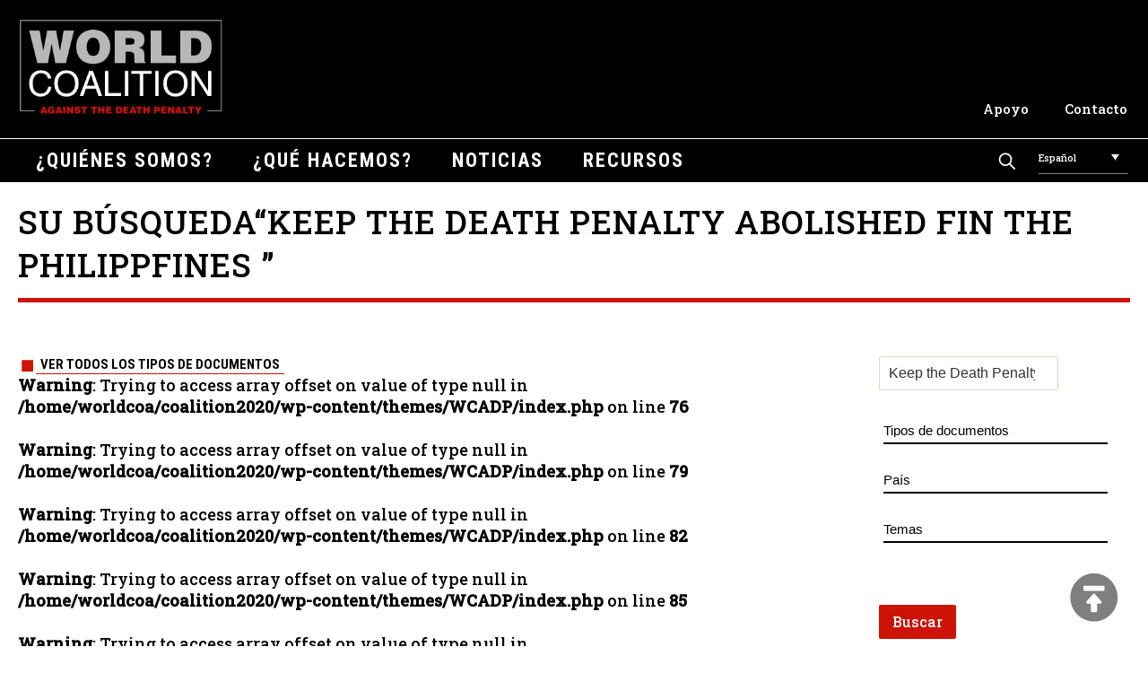

--- FILE ---
content_type: text/html; charset=UTF-8
request_url: https://worldcoalition.org/es?s=Keep+the+Death+Penalty+Abolished+fin+the+Philippfines++++++++++++%20&type_doc=&id_pays=&id_theme=&type_post=document
body_size: 11669
content:
<!DOCTYPE html>

<html class="no-js" lang="es-ES">

	<head>

		<meta charset="UTF-8">
		<meta name="viewport" content="width=device-width, initial-scale=1.0" >
<!-- Start cookieyes banner -->
	<script id="cookieyes" type="text/javascript" src="https://cdn-cookieyes.com/client_data/227d8e7e946b7eecb7c6b4b0/script.js"></script>
	<!-- End cookieyes banner -->
		<link rel="profile" href="https://gmpg.org/xfn/11">
		<link href="/wp-content/themes/WCADP/style.css" media="all" rel="stylesheet" type="text/css">   

		<meta name='robots' content='noindex, follow' />
<link rel="alternate" hreflang="en" href="https://worldcoalition.org/?s=Keep+the+Death+Penalty+Abolished+fin+the+Philippfines+++++++++++++" />
<link rel="alternate" hreflang="fr" href="https://worldcoalition.org/fr/?s=Keep+the+Death+Penalty+Abolished+fin+the+Philippfines+++++++++++++" />
<link rel="alternate" hreflang="es" href="https://worldcoalition.org/es/?s=Keep+the+Death+Penalty+Abolished+fin+the+Philippfines+++++++++++++" />
<link rel="alternate" hreflang="ar" href="https://worldcoalition.org/ar/?s=Keep+the+Death+Penalty+Abolished+fin+the+Philippfines+++++++++++++" />
<link rel="alternate" hreflang="zh-hant" href="https://worldcoalition.org/zh-hant/?s=Keep+the+Death+Penalty+Abolished+fin+the+Philippfines+++++++++++++" />
<link rel="alternate" hreflang="fa" href="https://worldcoalition.org/fa/?s=Keep+the+Death+Penalty+Abolished+fin+the+Philippfines+++++++++++++" />
<link rel="alternate" hreflang="ru" href="https://worldcoalition.org/ru/?s=Keep+the+Death+Penalty+Abolished+fin+the+Philippfines+++++++++++++" />
<link rel="alternate" hreflang="x-default" href="https://worldcoalition.org/?s=Keep+the+Death+Penalty+Abolished+fin+the+Philippfines+++++++++++++" />

	<!-- This site is optimized with the Yoast SEO plugin v26.8 - https://yoast.com/product/yoast-seo-wordpress/ -->
	<title>Vous avez cherché Keep the Death Penalty Abolished fin the Philippfines        - WCADP</title>
	<meta property="og:locale" content="es_ES" />
	<meta property="og:type" content="article" />
	<meta property="og:title" content="Vous avez cherché Keep the Death Penalty Abolished fin the Philippfines        - WCADP" />
	<meta property="og:url" content="https://worldcoalition.org/es/search/Keep the Death Penalty Abolished fin the Philippfines             /" />
	<meta property="og:site_name" content="WCADP" />
	<meta name="twitter:card" content="summary_large_image" />
	<meta name="twitter:title" content="Vous avez cherché Keep the Death Penalty Abolished fin the Philippfines        - WCADP" />
	<script type="application/ld+json" class="yoast-schema-graph">{"@context":"https://schema.org","@graph":[{"@type":["CollectionPage","SearchResultsPage"],"@id":"https://worldcoalition.org/?s=Keep%20the%20Death%20Penalty%20Abolished%20fin%20the%20Philippfines%20%20%20%20%20%20%20%20%20%20%20%20%20","url":"https://worldcoalition.org/?s=Keep%20the%20Death%20Penalty%20Abolished%20fin%20the%20Philippfines%20%20%20%20%20%20%20%20%20%20%20%20%20","name":"Vous avez cherché Keep the Death Penalty Abolished fin the Philippfines - WCADP","isPartOf":{"@id":"https://worldcoalition.org/#website"},"breadcrumb":{"@id":"#breadcrumb"},"inLanguage":"es"},{"@type":"BreadcrumbList","@id":"#breadcrumb","itemListElement":[{"@type":"ListItem","position":1,"name":"Accueil","item":"https://worldcoalition.org/es/"},{"@type":"ListItem","position":2,"name":"Vous avez cherché Keep the Death Penalty Abolished fin the Philippfines"}]},{"@type":"WebSite","@id":"https://worldcoalition.org/#website","url":"https://worldcoalition.org/","name":"WCADP","description":"Uniting all those committed to the universal abolition of the death penalty","publisher":{"@id":"https://worldcoalition.org/#organization"},"potentialAction":[{"@type":"SearchAction","target":{"@type":"EntryPoint","urlTemplate":"https://worldcoalition.org/?s={search_term_string}"},"query-input":{"@type":"PropertyValueSpecification","valueRequired":true,"valueName":"search_term_string"}}],"inLanguage":"es"},{"@type":"Organization","@id":"https://worldcoalition.org/#organization","name":"WCADP","url":"https://worldcoalition.org/","logo":{"@type":"ImageObject","inLanguage":"es","@id":"https://worldcoalition.org/#/schema/logo/image/","url":"https://worldcoalition.org/wp-content/uploads/2020/09/logo.png","contentUrl":"https://worldcoalition.org/wp-content/uploads/2020/09/logo.png","width":334,"height":158,"caption":"WCADP"},"image":{"@id":"https://worldcoalition.org/#/schema/logo/image/"}}]}</script>
	<!-- / Yoast SEO plugin. -->


<link rel="alternate" type="application/rss+xml" title="WCADP &raquo; Feed" href="https://worldcoalition.org/es/feed/" />
<link rel="alternate" type="application/rss+xml" title="WCADP &raquo; Feed de los comentarios" href="https://worldcoalition.org/es/comments/feed/" />
<link rel="alternate" type="application/rss+xml" title="WCADP &raquo; Resultados de búsqueda del feed «Keep the Death Penalty Abolished fin the Philippfines             »" href="https://worldcoalition.org/es/search/Keep+the+Death+Penalty+Abolished+fin+the+Philippfines+++++++++++++/feed/rss2/" />
<style id='wp-img-auto-sizes-contain-inline-css'>
img:is([sizes=auto i],[sizes^="auto," i]){contain-intrinsic-size:3000px 1500px}
/*# sourceURL=wp-img-auto-sizes-contain-inline-css */
</style>
<link rel='stylesheet' id='wp-block-library-css' href='https://worldcoalition.org/wp-includes/css/dist/block-library/style.min.css?ver=6.9' media='all' />
<style id='global-styles-inline-css'>
:root{--wp--preset--aspect-ratio--square: 1;--wp--preset--aspect-ratio--4-3: 4/3;--wp--preset--aspect-ratio--3-4: 3/4;--wp--preset--aspect-ratio--3-2: 3/2;--wp--preset--aspect-ratio--2-3: 2/3;--wp--preset--aspect-ratio--16-9: 16/9;--wp--preset--aspect-ratio--9-16: 9/16;--wp--preset--color--black: #000000;--wp--preset--color--cyan-bluish-gray: #abb8c3;--wp--preset--color--white: #ffffff;--wp--preset--color--pale-pink: #f78da7;--wp--preset--color--vivid-red: #cf2e2e;--wp--preset--color--luminous-vivid-orange: #ff6900;--wp--preset--color--luminous-vivid-amber: #fcb900;--wp--preset--color--light-green-cyan: #7bdcb5;--wp--preset--color--vivid-green-cyan: #00d084;--wp--preset--color--pale-cyan-blue: #8ed1fc;--wp--preset--color--vivid-cyan-blue: #0693e3;--wp--preset--color--vivid-purple: #9b51e0;--wp--preset--color--accent: #CC1305;--wp--preset--color--primary: #000000;--wp--preset--color--secondary: #6d6d6d;--wp--preset--color--subtle-background: #dcd7ca;--wp--preset--color--background: #f5efe0;--wp--preset--gradient--vivid-cyan-blue-to-vivid-purple: linear-gradient(135deg,rgb(6,147,227) 0%,rgb(155,81,224) 100%);--wp--preset--gradient--light-green-cyan-to-vivid-green-cyan: linear-gradient(135deg,rgb(122,220,180) 0%,rgb(0,208,130) 100%);--wp--preset--gradient--luminous-vivid-amber-to-luminous-vivid-orange: linear-gradient(135deg,rgb(252,185,0) 0%,rgb(255,105,0) 100%);--wp--preset--gradient--luminous-vivid-orange-to-vivid-red: linear-gradient(135deg,rgb(255,105,0) 0%,rgb(207,46,46) 100%);--wp--preset--gradient--very-light-gray-to-cyan-bluish-gray: linear-gradient(135deg,rgb(238,238,238) 0%,rgb(169,184,195) 100%);--wp--preset--gradient--cool-to-warm-spectrum: linear-gradient(135deg,rgb(74,234,220) 0%,rgb(151,120,209) 20%,rgb(207,42,186) 40%,rgb(238,44,130) 60%,rgb(251,105,98) 80%,rgb(254,248,76) 100%);--wp--preset--gradient--blush-light-purple: linear-gradient(135deg,rgb(255,206,236) 0%,rgb(152,150,240) 100%);--wp--preset--gradient--blush-bordeaux: linear-gradient(135deg,rgb(254,205,165) 0%,rgb(254,45,45) 50%,rgb(107,0,62) 100%);--wp--preset--gradient--luminous-dusk: linear-gradient(135deg,rgb(255,203,112) 0%,rgb(199,81,192) 50%,rgb(65,88,208) 100%);--wp--preset--gradient--pale-ocean: linear-gradient(135deg,rgb(255,245,203) 0%,rgb(182,227,212) 50%,rgb(51,167,181) 100%);--wp--preset--gradient--electric-grass: linear-gradient(135deg,rgb(202,248,128) 0%,rgb(113,206,126) 100%);--wp--preset--gradient--midnight: linear-gradient(135deg,rgb(2,3,129) 0%,rgb(40,116,252) 100%);--wp--preset--font-size--small: 18px;--wp--preset--font-size--medium: 20px;--wp--preset--font-size--large: 26.25px;--wp--preset--font-size--x-large: 42px;--wp--preset--font-size--normal: 21px;--wp--preset--font-size--larger: 32px;--wp--preset--spacing--20: 0.44rem;--wp--preset--spacing--30: 0.67rem;--wp--preset--spacing--40: 1rem;--wp--preset--spacing--50: 1.5rem;--wp--preset--spacing--60: 2.25rem;--wp--preset--spacing--70: 3.38rem;--wp--preset--spacing--80: 5.06rem;--wp--preset--shadow--natural: 6px 6px 9px rgba(0, 0, 0, 0.2);--wp--preset--shadow--deep: 12px 12px 50px rgba(0, 0, 0, 0.4);--wp--preset--shadow--sharp: 6px 6px 0px rgba(0, 0, 0, 0.2);--wp--preset--shadow--outlined: 6px 6px 0px -3px rgb(255, 255, 255), 6px 6px rgb(0, 0, 0);--wp--preset--shadow--crisp: 6px 6px 0px rgb(0, 0, 0);}:where(.is-layout-flex){gap: 0.5em;}:where(.is-layout-grid){gap: 0.5em;}body .is-layout-flex{display: flex;}.is-layout-flex{flex-wrap: wrap;align-items: center;}.is-layout-flex > :is(*, div){margin: 0;}body .is-layout-grid{display: grid;}.is-layout-grid > :is(*, div){margin: 0;}:where(.wp-block-columns.is-layout-flex){gap: 2em;}:where(.wp-block-columns.is-layout-grid){gap: 2em;}:where(.wp-block-post-template.is-layout-flex){gap: 1.25em;}:where(.wp-block-post-template.is-layout-grid){gap: 1.25em;}.has-black-color{color: var(--wp--preset--color--black) !important;}.has-cyan-bluish-gray-color{color: var(--wp--preset--color--cyan-bluish-gray) !important;}.has-white-color{color: var(--wp--preset--color--white) !important;}.has-pale-pink-color{color: var(--wp--preset--color--pale-pink) !important;}.has-vivid-red-color{color: var(--wp--preset--color--vivid-red) !important;}.has-luminous-vivid-orange-color{color: var(--wp--preset--color--luminous-vivid-orange) !important;}.has-luminous-vivid-amber-color{color: var(--wp--preset--color--luminous-vivid-amber) !important;}.has-light-green-cyan-color{color: var(--wp--preset--color--light-green-cyan) !important;}.has-vivid-green-cyan-color{color: var(--wp--preset--color--vivid-green-cyan) !important;}.has-pale-cyan-blue-color{color: var(--wp--preset--color--pale-cyan-blue) !important;}.has-vivid-cyan-blue-color{color: var(--wp--preset--color--vivid-cyan-blue) !important;}.has-vivid-purple-color{color: var(--wp--preset--color--vivid-purple) !important;}.has-black-background-color{background-color: var(--wp--preset--color--black) !important;}.has-cyan-bluish-gray-background-color{background-color: var(--wp--preset--color--cyan-bluish-gray) !important;}.has-white-background-color{background-color: var(--wp--preset--color--white) !important;}.has-pale-pink-background-color{background-color: var(--wp--preset--color--pale-pink) !important;}.has-vivid-red-background-color{background-color: var(--wp--preset--color--vivid-red) !important;}.has-luminous-vivid-orange-background-color{background-color: var(--wp--preset--color--luminous-vivid-orange) !important;}.has-luminous-vivid-amber-background-color{background-color: var(--wp--preset--color--luminous-vivid-amber) !important;}.has-light-green-cyan-background-color{background-color: var(--wp--preset--color--light-green-cyan) !important;}.has-vivid-green-cyan-background-color{background-color: var(--wp--preset--color--vivid-green-cyan) !important;}.has-pale-cyan-blue-background-color{background-color: var(--wp--preset--color--pale-cyan-blue) !important;}.has-vivid-cyan-blue-background-color{background-color: var(--wp--preset--color--vivid-cyan-blue) !important;}.has-vivid-purple-background-color{background-color: var(--wp--preset--color--vivid-purple) !important;}.has-black-border-color{border-color: var(--wp--preset--color--black) !important;}.has-cyan-bluish-gray-border-color{border-color: var(--wp--preset--color--cyan-bluish-gray) !important;}.has-white-border-color{border-color: var(--wp--preset--color--white) !important;}.has-pale-pink-border-color{border-color: var(--wp--preset--color--pale-pink) !important;}.has-vivid-red-border-color{border-color: var(--wp--preset--color--vivid-red) !important;}.has-luminous-vivid-orange-border-color{border-color: var(--wp--preset--color--luminous-vivid-orange) !important;}.has-luminous-vivid-amber-border-color{border-color: var(--wp--preset--color--luminous-vivid-amber) !important;}.has-light-green-cyan-border-color{border-color: var(--wp--preset--color--light-green-cyan) !important;}.has-vivid-green-cyan-border-color{border-color: var(--wp--preset--color--vivid-green-cyan) !important;}.has-pale-cyan-blue-border-color{border-color: var(--wp--preset--color--pale-cyan-blue) !important;}.has-vivid-cyan-blue-border-color{border-color: var(--wp--preset--color--vivid-cyan-blue) !important;}.has-vivid-purple-border-color{border-color: var(--wp--preset--color--vivid-purple) !important;}.has-vivid-cyan-blue-to-vivid-purple-gradient-background{background: var(--wp--preset--gradient--vivid-cyan-blue-to-vivid-purple) !important;}.has-light-green-cyan-to-vivid-green-cyan-gradient-background{background: var(--wp--preset--gradient--light-green-cyan-to-vivid-green-cyan) !important;}.has-luminous-vivid-amber-to-luminous-vivid-orange-gradient-background{background: var(--wp--preset--gradient--luminous-vivid-amber-to-luminous-vivid-orange) !important;}.has-luminous-vivid-orange-to-vivid-red-gradient-background{background: var(--wp--preset--gradient--luminous-vivid-orange-to-vivid-red) !important;}.has-very-light-gray-to-cyan-bluish-gray-gradient-background{background: var(--wp--preset--gradient--very-light-gray-to-cyan-bluish-gray) !important;}.has-cool-to-warm-spectrum-gradient-background{background: var(--wp--preset--gradient--cool-to-warm-spectrum) !important;}.has-blush-light-purple-gradient-background{background: var(--wp--preset--gradient--blush-light-purple) !important;}.has-blush-bordeaux-gradient-background{background: var(--wp--preset--gradient--blush-bordeaux) !important;}.has-luminous-dusk-gradient-background{background: var(--wp--preset--gradient--luminous-dusk) !important;}.has-pale-ocean-gradient-background{background: var(--wp--preset--gradient--pale-ocean) !important;}.has-electric-grass-gradient-background{background: var(--wp--preset--gradient--electric-grass) !important;}.has-midnight-gradient-background{background: var(--wp--preset--gradient--midnight) !important;}.has-small-font-size{font-size: var(--wp--preset--font-size--small) !important;}.has-medium-font-size{font-size: var(--wp--preset--font-size--medium) !important;}.has-large-font-size{font-size: var(--wp--preset--font-size--large) !important;}.has-x-large-font-size{font-size: var(--wp--preset--font-size--x-large) !important;}
/*# sourceURL=global-styles-inline-css */
</style>

<style id='classic-theme-styles-inline-css'>
/*! This file is auto-generated */
.wp-block-button__link{color:#fff;background-color:#32373c;border-radius:9999px;box-shadow:none;text-decoration:none;padding:calc(.667em + 2px) calc(1.333em + 2px);font-size:1.125em}.wp-block-file__button{background:#32373c;color:#fff;text-decoration:none}
/*# sourceURL=/wp-includes/css/classic-themes.min.css */
</style>
<link rel='stylesheet' id='contact-form-7-css' href='https://worldcoalition.org/wp-content/plugins/contact-form-7/includes/css/styles.css?ver=6.1.4' media='all' />
<link rel='stylesheet' id='responsive-lightbox-swipebox-css' href='https://worldcoalition.org/wp-content/plugins/responsive-lightbox/assets/swipebox/swipebox.min.css?ver=1.5.2' media='all' />
<link rel='stylesheet' id='wpml-legacy-dropdown-0-css' href='https://worldcoalition.org/wp-content/plugins/sitepress-multilingual-cms/templates/language-switchers/legacy-dropdown/style.min.css?ver=1' media='all' />
<link rel='stylesheet' id='twentytwenty-style-css' href='https://worldcoalition.org/wp-content/themes/WCADP/style.css?ver=6.9' media='all' />
<style id='twentytwenty-style-inline-css'>
.color-accent,.color-accent-hover:hover,.color-accent-hover:focus,:root .has-accent-color,.has-drop-cap:not(:focus):first-letter,.wp-block-button.is-style-outline,a { color: #CC1305; }blockquote,.border-color-accent,.border-color-accent-hover:hover,.border-color-accent-hover:focus { border-color: #CC1305; }button:not(.toggle),.button,.faux-button,.wp-block-button__link,.wp-block-file .wp-block-file__button,input[type="button"],input[type="reset"],input[type="submit"],.bg-accent,.bg-accent-hover:hover,.bg-accent-hover:focus,:root .has-accent-background-color,.comment-reply-link { background-color: #CC1305; }.fill-children-accent,.fill-children-accent * { fill: #CC1305; }body,.entry-title a,:root .has-primary-color { color: #000000; }:root .has-primary-background-color { background-color: #000000; }cite,figcaption,.wp-caption-text,.post-meta,.entry-content .wp-block-archives li,.entry-content .wp-block-categories li,.entry-content .wp-block-latest-posts li,.wp-block-latest-comments__comment-date,.wp-block-latest-posts__post-date,.wp-block-embed figcaption,.wp-block-image figcaption,.wp-block-pullquote cite,.comment-metadata,.comment-respond .comment-notes,.comment-respond .logged-in-as,.pagination .dots,.entry-content hr:not(.has-background),hr.styled-separator,:root .has-secondary-color { color: #6d6d6d; }:root .has-secondary-background-color { background-color: #6d6d6d; }pre,fieldset,input,textarea,table,table *,hr { border-color: #dcd7ca; }caption,code,code,kbd,samp,.wp-block-table.is-style-stripes tbody tr:nth-child(odd),:root .has-subtle-background-background-color { background-color: #dcd7ca; }.wp-block-table.is-style-stripes { border-bottom-color: #dcd7ca; }.wp-block-latest-posts.is-grid li { border-top-color: #dcd7ca; }:root .has-subtle-background-color { color: #dcd7ca; }body:not(.overlay-header) .primary-menu > li > a,body:not(.overlay-header) .primary-menu > li > .icon,.modal-menu a,.footer-menu a, .footer-widgets a,#site-footer .wp-block-button.is-style-outline,.wp-block-pullquote:before,.singular:not(.overlay-header) .entry-header a,.archive-header a,.header-footer-group .color-accent,.header-footer-group .color-accent-hover:hover { color: #cd2653; }.social-icons a,#site-footer button:not(.toggle),#site-footer .button,#site-footer .faux-button,#site-footer .wp-block-button__link,#site-footer .wp-block-file__button,#site-footer input[type="button"],#site-footer input[type="reset"],#site-footer input[type="submit"] { background-color: #cd2653; }.header-footer-group,body:not(.overlay-header) #site-header .toggle,.menu-modal .toggle { color: #000000; }body:not(.overlay-header) .primary-menu ul { background-color: #000000; }body:not(.overlay-header) .primary-menu > li > ul:after { border-bottom-color: #000000; }body:not(.overlay-header) .primary-menu ul ul:after { border-left-color: #000000; }.site-description,body:not(.overlay-header) .toggle-inner .toggle-text,.widget .post-date,.widget .rss-date,.widget_archive li,.widget_categories li,.widget cite,.widget_pages li,.widget_meta li,.widget_nav_menu li,.powered-by-wordpress,.to-the-top,.singular .entry-header .post-meta,.singular:not(.overlay-header) .entry-header .post-meta a { color: #6d6d6d; }.header-footer-group pre,.header-footer-group fieldset,.header-footer-group input,.header-footer-group textarea,.header-footer-group table,.header-footer-group table *,.footer-nav-widgets-wrapper,#site-footer,.menu-modal nav *,.footer-widgets-outer-wrapper,.footer-top { border-color: #dcd7ca; }.header-footer-group table caption,body:not(.overlay-header) .header-inner .toggle-wrapper::before { background-color: #dcd7ca; }
/*# sourceURL=twentytwenty-style-inline-css */
</style>
<link rel='stylesheet' id='twentytwenty-print-style-css' href='https://worldcoalition.org/wp-content/themes/WCADP/print.css?ver=6.9' media='print' />
<script src="https://worldcoalition.org/wp-includes/js/jquery/jquery.min.js?ver=3.7.1" id="jquery-core-js"></script>
<script src="https://worldcoalition.org/wp-includes/js/jquery/jquery-migrate.min.js?ver=3.4.1" id="jquery-migrate-js"></script>
<script src="https://worldcoalition.org/wp-content/plugins/responsive-lightbox/assets/dompurify/purify.min.js?ver=3.3.1" id="dompurify-js"></script>
<script id="responsive-lightbox-sanitizer-js-before">
window.RLG = window.RLG || {}; window.RLG.sanitizeAllowedHosts = ["youtube.com","www.youtube.com","youtu.be","vimeo.com","player.vimeo.com"];
//# sourceURL=responsive-lightbox-sanitizer-js-before
</script>
<script src="https://worldcoalition.org/wp-content/plugins/responsive-lightbox/js/sanitizer.js?ver=2.6.1" id="responsive-lightbox-sanitizer-js"></script>
<script src="https://worldcoalition.org/wp-content/plugins/responsive-lightbox/assets/swipebox/jquery.swipebox.min.js?ver=1.5.2" id="responsive-lightbox-swipebox-js"></script>
<script src="https://worldcoalition.org/wp-includes/js/underscore.min.js?ver=1.13.7" id="underscore-js"></script>
<script src="https://worldcoalition.org/wp-content/plugins/responsive-lightbox/assets/infinitescroll/infinite-scroll.pkgd.min.js?ver=4.0.1" id="responsive-lightbox-infinite-scroll-js"></script>
<script id="responsive-lightbox-js-before">
var rlArgs = {"script":"swipebox","selector":"lightbox","customEvents":"","activeGalleries":true,"animation":true,"hideCloseButtonOnMobile":false,"removeBarsOnMobile":false,"hideBars":true,"hideBarsDelay":5000,"videoMaxWidth":1080,"useSVG":true,"loopAtEnd":false,"woocommerce_gallery":false,"ajaxurl":"https:\/\/worldcoalition.org\/wp-admin\/admin-ajax.php","nonce":"0173803e03","preview":false,"postId":0,"scriptExtension":false};

//# sourceURL=responsive-lightbox-js-before
</script>
<script src="https://worldcoalition.org/wp-content/plugins/responsive-lightbox/js/front.js?ver=2.6.1" id="responsive-lightbox-js"></script>
<script src="https://worldcoalition.org/wp-content/plugins/sitepress-multilingual-cms/templates/language-switchers/legacy-dropdown/script.min.js?ver=1" id="wpml-legacy-dropdown-0-js"></script>
<script src="https://worldcoalition.org/wp-content/themes/WCADP/assets/js/index.js?ver=6.9" id="twentytwenty-js-js" async></script>
<link rel="https://api.w.org/" href="https://worldcoalition.org/es/wp-json/" /><link rel="EditURI" type="application/rsd+xml" title="RSD" href="https://worldcoalition.org/xmlrpc.php?rsd" />
<meta name="generator" content="WordPress 6.9" />
<meta name="generator" content="WPML ver:4.8.6 stt:5,61,1,4,17,45,2;" />

		<!-- GA Google Analytics @ https://m0n.co/ga -->
		<script async src="https://www.googletagmanager.com/gtag/js?id=G-9QB3L52ZST"></script>
		<script>
			window.dataLayer = window.dataLayer || [];
			function gtag(){dataLayer.push(arguments);}
			gtag('js', new Date());
			gtag('config', 'G-9QB3L52ZST');
		</script>

		<script>document.documentElement.className = document.documentElement.className.replace( 'no-js', 'js' );</script>
	<link rel="icon" href="https://worldcoalition.org/wp-content/uploads/2021/04/cropped-favicon-32x32.png" sizes="32x32" />
<link rel="icon" href="https://worldcoalition.org/wp-content/uploads/2021/04/cropped-favicon-192x192.png" sizes="192x192" />
<link rel="apple-touch-icon" href="https://worldcoalition.org/wp-content/uploads/2021/04/cropped-favicon-180x180.png" />
<meta name="msapplication-TileImage" content="https://worldcoalition.org/wp-content/uploads/2021/04/cropped-favicon-270x270.png" />
		
	</head>

	<body class="search search-no-results wp-custom-logo wp-embed-responsive wp-theme-WCADP enable-search-modal has-no-pagination not-showing-comments show-avatars footer-top-hidden">
<A NAME="hautdepage"></a>
		<a class="skip-link screen-reader-text" href="#site-content">Saltar al contenido</a>
		<header id="site-header" class="header-footer-group" role="banner">
			<div class=centrer>
				<a href="https://worldcoalition.org/es/" class="custom-logo-link" rel="home"><img width="334" height="158" src="https://worldcoalition.org/wp-content/uploads/2020/09/logo.png" class="custom-logo" alt="WCADP" decoding="async" fetchpriority="high" srcset="https://worldcoalition.org/wp-content/uploads/2020/09/logo.png 334w, https://worldcoalition.org/wp-content/uploads/2020/09/logo-300x142.png 300w" sizes="(max-width: 334px) 100vw, 334px" /></a><div class=nettoyeur></div><div class="menu-secondaire-espagnol-container"><ul id="menu-secondaire-espagnol" class="menu_secondaire"><li id="menu-item-10683" class="menu-item menu-item-type-post_type menu-item-object-page menu-item-10683"><a href="https://worldcoalition.org/es/apoyo/">Apoyo</a></li>
<li id="menu-item-20700" class="menu-item menu-item-type-post_type menu-item-object-page menu-item-20700"><a href="https://worldcoalition.org/es/contacto/">Contacto</a></li>
</ul></div>
				<A id=btmenu>
				  menu				</a>
			</div>

			<div class=barre_menu></div>
			<div class="centrer">

							<nav class="menu_primaire" aria-label="Horizontal" role="navigation">

								<ul class="reset-list-style">

								<li id="menu-item-9492" class="menu-item menu-item-type-custom menu-item-object-custom menu-item-has-children menu-item-9492"><a>¿Quiénes somos?</a>
<ul class="sub-menu">
	<li id="menu-item-9479" class="menu-item menu-item-type-post_type menu-item-object-page menu-item-9479"><a href="https://worldcoalition.org/es/organizaciones-miembros/">Organizaciones miembros</a></li>
	<li id="menu-item-9480" class="menu-item menu-item-type-post_type menu-item-object-page menu-item-9480"><a href="https://worldcoalition.org/es/presentacion-e-historia/">Presentación e historia</a></li>
	<li id="menu-item-9481" class="menu-item menu-item-type-post_type menu-item-object-page menu-item-9481"><a href="https://worldcoalition.org/es/hacerse-miembro/">Hacerse miembro</a></li>
	<li id="menu-item-9482" class="menu-item menu-item-type-post_type menu-item-object-page menu-item-9482"><a href="https://worldcoalition.org/es/ofertas-de-empleo-de-la-red/">Ofertas de empleo de la red</a></li>
	<li class="menu-item menu-item-type-post_type menu-item-object-page menu-item-20700"><a href="https://worldcoalition.org/es/contacto/">Contacto</a></li>
</ul>
</li>
<li id="menu-item-9491" class="menu-item menu-item-type-custom menu-item-object-custom menu-item-has-children menu-item-9491"><a>¿Qué hacemos?</a>
<ul class="sub-menu">
	<li id="menu-item-9711" class="menu-item menu-item-type-post_type menu-item-object-campagne menu-item-9711"><a href="https://worldcoalition.org/es/campagne/la-campana-de-la-coalicion-mundial-para-los-protocolos-internacionales-y-regionales-para-la-abolicion-de-la-pena-de-muerte/">Un paso más: Ratificar los protocolos sobre la abolición</a></li>
	<li id="menu-item-9712" class="menu-item menu-item-type-post_type menu-item-object-campagne menu-item-9712"><a href="https://worldcoalition.org/es/campagne/ayudemos-al-mundo-a-imponer-una-moratoria-sobre-las-ejecuciones/">Ayudar al mundo a conseguir una moratoria de las ejecuciones</a></li>
	<li id="menu-item-26188" class="menu-item menu-item-type-post_type menu-item-object-campagne menu-item-26188"><a href="https://worldcoalition.org/es/campagne/22o-dia-mundial-contra-la-pena-de-muerte-la-pena-de-muerte-no-protege-a-nadie/">22º Día Mundial contra la Pena de Muerte </a></li>
</ul>
</li>
<li id="menu-item-9484" class="menu-item menu-item-type-custom menu-item-object-custom menu-item-has-children menu-item-9484"><a>Noticias</a>
<ul class="sub-menu">
	<li id="menu-item-18720" class="menu-item menu-item-type-post_type menu-item-object-page menu-item-18720"><a href="https://worldcoalition.org/es/articulos-2/">Artículos</a></li>
	<li id="menu-item-9487" class="menu-item menu-item-type-post_type menu-item-object-page menu-item-9487"><a href="https://worldcoalition.org/es/la-vida-de-la-red/">La vida de la red</a></li>
</ul>
</li>
<li id="menu-item-9488" class="menu-item menu-item-type-custom menu-item-object-custom menu-item-has-children menu-item-9488"><a>Recursos</a>
<ul class="sub-menu">
	<li id="menu-item-9489" class="menu-item menu-item-type-post_type menu-item-object-page menu-item-9489"><a href="https://worldcoalition.org/es/base-de-datos-mundial/">Base de datos mundial</a></li>
	<li id="menu-item-9490" class="menu-item menu-item-type-post_type menu-item-object-page menu-item-9490"><a href="https://worldcoalition.org/es/biblioteca/">Biblioteca</a></li>
</ul>
</li>

								</ul>

							</nav><!-- .primary-menu-wrapper -->

						<div class="outils_header">
						
						
						<form id="formulaire_recherche" action="/es"  class="formulaire_recherche" >
						<input type=text name="s" placeholder="votre_recherche" style="width: 180px;height: 30px;border-radius: 0;"><input type=submit value="ok" style="height: 30px;background:white !important;color:black !important;border-left:3px solid black;border-radius: 0;"></form>
							<A HREF="https://worldcoalition.org/es/buscando/"><img src='/wp-content/themes/WCADP/assets/images/loupe.png' id=recherche  style="cursor:pointer;"></a>
						<li id="icl_lang_sel_widget-2" class="widget widget_icl_lang_sel_widget">
<div
	 class="wpml-ls-sidebars-menu_langue wpml-ls wpml-ls-legacy-dropdown js-wpml-ls-legacy-dropdown">
	<ul role="menu">

		<li role="none" tabindex="0" class="wpml-ls-slot-menu_langue wpml-ls-item wpml-ls-item-es wpml-ls-current-language wpml-ls-item-legacy-dropdown">
			<a href="#" class="js-wpml-ls-item-toggle wpml-ls-item-toggle" role="menuitem" title="Cambiar a Español">
                <span class="wpml-ls-native" role="menuitem">Español</span></a>

			<ul class="wpml-ls-sub-menu" role="menu">
				
					<li class="wpml-ls-slot-menu_langue wpml-ls-item wpml-ls-item-en wpml-ls-first-item" role="none">
						<a href="https://worldcoalition.org/?s=Keep+the+Death+Penalty+Abolished+fin+the+Philippfines+++++++++++++" class="wpml-ls-link" role="menuitem" aria-label="Cambiar a English" title="Cambiar a English">
                            <span class="wpml-ls-native" lang="en">English</span></a>
					</li>

				
					<li class="wpml-ls-slot-menu_langue wpml-ls-item wpml-ls-item-fr" role="none">
						<a href="https://worldcoalition.org/fr/?s=Keep+the+Death+Penalty+Abolished+fin+the+Philippfines+++++++++++++" class="wpml-ls-link" role="menuitem" aria-label="Cambiar a Français" title="Cambiar a Français">
                            <span class="wpml-ls-native" lang="fr">Français</span></a>
					</li>

				
					<li class="wpml-ls-slot-menu_langue wpml-ls-item wpml-ls-item-ar" role="none">
						<a href="https://worldcoalition.org/ar/?s=Keep+the+Death+Penalty+Abolished+fin+the+Philippfines+++++++++++++" class="wpml-ls-link" role="menuitem" aria-label="Cambiar a العربية" title="Cambiar a العربية">
                            <span class="wpml-ls-native" lang="ar">العربية</span></a>
					</li>

				
					<li class="wpml-ls-slot-menu_langue wpml-ls-item wpml-ls-item-zh-hant" role="none">
						<a href="https://worldcoalition.org/zh-hant/?s=Keep+the+Death+Penalty+Abolished+fin+the+Philippfines+++++++++++++" class="wpml-ls-link" role="menuitem" aria-label="Cambiar a 繁體中文" title="Cambiar a 繁體中文">
                            <span class="wpml-ls-native" lang="zh-hant">繁體中文</span></a>
					</li>

				
					<li class="wpml-ls-slot-menu_langue wpml-ls-item wpml-ls-item-fa" role="none">
						<a href="https://worldcoalition.org/fa/?s=Keep+the+Death+Penalty+Abolished+fin+the+Philippfines+++++++++++++" class="wpml-ls-link" role="menuitem" aria-label="Cambiar a فارسی" title="Cambiar a فارسی">
                            <span class="wpml-ls-native" lang="fa">فارسی</span></a>
					</li>

				
					<li class="wpml-ls-slot-menu_langue wpml-ls-item wpml-ls-item-ru wpml-ls-last-item" role="none">
						<a href="https://worldcoalition.org/ru/?s=Keep+the+Death+Penalty+Abolished+fin+the+Philippfines+++++++++++++" class="wpml-ls-link" role="menuitem" aria-label="Cambiar a Русский" title="Cambiar a Русский">
                            <span class="wpml-ls-native" lang="ru">Русский</span></a>
					</li>

							</ul>

		</li>

	</ul>
</div>
</li>

						</div>
			</div>
		</header><!-- #site-header -->

		
<div class="menu-modal cover-modal header-footer-group" data-modal-target-string=".menu-modal">
			<div style="text-align:right;float:right;width:100%;border-bottom:1px solid #777777;padding:0 0 10px 0;">	
<form id="formulaire_recherche_modal" class="formulaire_recherche" action="/"><input type=text name="s" placeholder="search" style="width: 180px;height: 30px;border-radius: 0;"><input type=submit value="ok" style="height: 30px;background:white !important;color:black !important;border-left:3px solid black;border-radius: 0;"></form>
							<img src='/wp-content/themes/WCADP/assets/images/loupe.png' id=recherche onclick="jQuery('#formulaire_recherche_modal').toggleClass('recherche_ouvert')" style="cursor:pointer;position:relative;top:19px;">			
			
				<li id="icl_lang_sel_widget-2" class="widget widget_icl_lang_sel_widget">
<div
	 class="wpml-ls-sidebars-menu_langue wpml-ls wpml-ls-legacy-dropdown js-wpml-ls-legacy-dropdown">
	<ul role="menu">

		<li role="none" tabindex="0" class="wpml-ls-slot-menu_langue wpml-ls-item wpml-ls-item-es wpml-ls-current-language wpml-ls-item-legacy-dropdown">
			<a href="#" class="js-wpml-ls-item-toggle wpml-ls-item-toggle" role="menuitem" title="Cambiar a Español">
                <span class="wpml-ls-native" role="menuitem">Español</span></a>

			<ul class="wpml-ls-sub-menu" role="menu">
				
					<li class="wpml-ls-slot-menu_langue wpml-ls-item wpml-ls-item-en wpml-ls-first-item" role="none">
						<a href="https://worldcoalition.org/?s=Keep+the+Death+Penalty+Abolished+fin+the+Philippfines+++++++++++++" class="wpml-ls-link" role="menuitem" aria-label="Cambiar a English" title="Cambiar a English">
                            <span class="wpml-ls-native" lang="en">English</span></a>
					</li>

				
					<li class="wpml-ls-slot-menu_langue wpml-ls-item wpml-ls-item-fr" role="none">
						<a href="https://worldcoalition.org/fr/?s=Keep+the+Death+Penalty+Abolished+fin+the+Philippfines+++++++++++++" class="wpml-ls-link" role="menuitem" aria-label="Cambiar a Français" title="Cambiar a Français">
                            <span class="wpml-ls-native" lang="fr">Français</span></a>
					</li>

				
					<li class="wpml-ls-slot-menu_langue wpml-ls-item wpml-ls-item-ar" role="none">
						<a href="https://worldcoalition.org/ar/?s=Keep+the+Death+Penalty+Abolished+fin+the+Philippfines+++++++++++++" class="wpml-ls-link" role="menuitem" aria-label="Cambiar a العربية" title="Cambiar a العربية">
                            <span class="wpml-ls-native" lang="ar">العربية</span></a>
					</li>

				
					<li class="wpml-ls-slot-menu_langue wpml-ls-item wpml-ls-item-zh-hant" role="none">
						<a href="https://worldcoalition.org/zh-hant/?s=Keep+the+Death+Penalty+Abolished+fin+the+Philippfines+++++++++++++" class="wpml-ls-link" role="menuitem" aria-label="Cambiar a 繁體中文" title="Cambiar a 繁體中文">
                            <span class="wpml-ls-native" lang="zh-hant">繁體中文</span></a>
					</li>

				
					<li class="wpml-ls-slot-menu_langue wpml-ls-item wpml-ls-item-fa" role="none">
						<a href="https://worldcoalition.org/fa/?s=Keep+the+Death+Penalty+Abolished+fin+the+Philippfines+++++++++++++" class="wpml-ls-link" role="menuitem" aria-label="Cambiar a فارسی" title="Cambiar a فارسی">
                            <span class="wpml-ls-native" lang="fa">فارسی</span></a>
					</li>

				
					<li class="wpml-ls-slot-menu_langue wpml-ls-item wpml-ls-item-ru wpml-ls-last-item" role="none">
						<a href="https://worldcoalition.org/ru/?s=Keep+the+Death+Penalty+Abolished+fin+the+Philippfines+++++++++++++" class="wpml-ls-link" role="menuitem" aria-label="Cambiar a Русский" title="Cambiar a Русский">
                            <span class="wpml-ls-native" lang="ru">Русский</span></a>
					</li>

							</ul>

		</li>

	</ul>
</div>
</li>
			</div><div class=nettoyeur></div>
					<nav class="expanded-menu<br />
<b>Warning</b>:  Undefined variable $expanded_nav_classes in <b>/home/worldcoa/coalition2020/wp-content/themes/WCADP/template-parts/modal-menu.php</b> on line <b>19</b><br />
" aria-label="Ampliado" role="navigation">

						<ul class="modal-menu reset-list-style">
							<li class="menu-item menu-item-type-custom menu-item-object-custom menu-item-has-children menu-item-9492"><div class="ancestor-wrapper"><a>¿Quiénes somos?</a><button class="toggle sub-menu-toggle fill-children-current-color" data-toggle-target=".menu-modal .menu-item-9492 > .sub-menu" data-toggle-type="slidetoggle" data-toggle-duration="250" aria-expanded="false"><span class="screen-reader-text">Mostrar el submenú</span><svg class="svg-icon" aria-hidden="true" role="img" focusable="false" xmlns="http://www.w3.org/2000/svg" width="20" height="12" viewBox="0 0 20 12"><polygon fill="" fill-rule="evenodd" points="1319.899 365.778 1327.678 358 1329.799 360.121 1319.899 370.021 1310 360.121 1312.121 358" transform="translate(-1310 -358)" /></svg></button></div><!-- .ancestor-wrapper -->
<ul class="sub-menu">
	<li class="menu-item menu-item-type-post_type menu-item-object-page menu-item-9479"><div class="ancestor-wrapper"><a href="https://worldcoalition.org/es/organizaciones-miembros/">Organizaciones miembros</a></div><!-- .ancestor-wrapper --></li>
	<li class="menu-item menu-item-type-post_type menu-item-object-page menu-item-9480"><div class="ancestor-wrapper"><a href="https://worldcoalition.org/es/presentacion-e-historia/">Presentación e historia</a></div><!-- .ancestor-wrapper --></li>
	<li class="menu-item menu-item-type-post_type menu-item-object-page menu-item-9481"><div class="ancestor-wrapper"><a href="https://worldcoalition.org/es/hacerse-miembro/">Hacerse miembro</a></div><!-- .ancestor-wrapper --></li>
	<li class="menu-item menu-item-type-post_type menu-item-object-page menu-item-9482"><div class="ancestor-wrapper"><a href="https://worldcoalition.org/es/ofertas-de-empleo-de-la-red/">Ofertas de empleo de la red</a></div><!-- .ancestor-wrapper --></li>
	<li class="menu-item menu-item-type-post_type menu-item-object-page menu-item-20700"><div class="ancestor-wrapper"><a href="https://worldcoalition.org/es/contacto/">Contacto</a></div><!-- .ancestor-wrapper --></li>
</ul>
</li>
<li class="menu-item menu-item-type-custom menu-item-object-custom menu-item-has-children menu-item-9491"><div class="ancestor-wrapper"><a>¿Qué hacemos?</a><button class="toggle sub-menu-toggle fill-children-current-color" data-toggle-target=".menu-modal .menu-item-9491 > .sub-menu" data-toggle-type="slidetoggle" data-toggle-duration="250" aria-expanded="false"><span class="screen-reader-text">Mostrar el submenú</span><svg class="svg-icon" aria-hidden="true" role="img" focusable="false" xmlns="http://www.w3.org/2000/svg" width="20" height="12" viewBox="0 0 20 12"><polygon fill="" fill-rule="evenodd" points="1319.899 365.778 1327.678 358 1329.799 360.121 1319.899 370.021 1310 360.121 1312.121 358" transform="translate(-1310 -358)" /></svg></button></div><!-- .ancestor-wrapper -->
<ul class="sub-menu">
	<li class="menu-item menu-item-type-post_type menu-item-object-campagne menu-item-9711"><div class="ancestor-wrapper"><a href="https://worldcoalition.org/es/campagne/la-campana-de-la-coalicion-mundial-para-los-protocolos-internacionales-y-regionales-para-la-abolicion-de-la-pena-de-muerte/">Un paso más: Ratificar los protocolos sobre la abolición</a></div><!-- .ancestor-wrapper --></li>
	<li class="menu-item menu-item-type-post_type menu-item-object-campagne menu-item-9712"><div class="ancestor-wrapper"><a href="https://worldcoalition.org/es/campagne/ayudemos-al-mundo-a-imponer-una-moratoria-sobre-las-ejecuciones/">Ayudar al mundo a conseguir una moratoria de las ejecuciones</a></div><!-- .ancestor-wrapper --></li>
	<li class="menu-item menu-item-type-post_type menu-item-object-campagne menu-item-26188"><div class="ancestor-wrapper"><a href="https://worldcoalition.org/es/campagne/22o-dia-mundial-contra-la-pena-de-muerte-la-pena-de-muerte-no-protege-a-nadie/">22º Día Mundial contra la Pena de Muerte </a></div><!-- .ancestor-wrapper --></li>
</ul>
</li>
<li class="menu-item menu-item-type-custom menu-item-object-custom menu-item-has-children menu-item-9484"><div class="ancestor-wrapper"><a>Noticias</a><button class="toggle sub-menu-toggle fill-children-current-color" data-toggle-target=".menu-modal .menu-item-9484 > .sub-menu" data-toggle-type="slidetoggle" data-toggle-duration="250" aria-expanded="false"><span class="screen-reader-text">Mostrar el submenú</span><svg class="svg-icon" aria-hidden="true" role="img" focusable="false" xmlns="http://www.w3.org/2000/svg" width="20" height="12" viewBox="0 0 20 12"><polygon fill="" fill-rule="evenodd" points="1319.899 365.778 1327.678 358 1329.799 360.121 1319.899 370.021 1310 360.121 1312.121 358" transform="translate(-1310 -358)" /></svg></button></div><!-- .ancestor-wrapper -->
<ul class="sub-menu">
	<li class="menu-item menu-item-type-post_type menu-item-object-page menu-item-18720"><div class="ancestor-wrapper"><a href="https://worldcoalition.org/es/articulos-2/">Artículos</a></div><!-- .ancestor-wrapper --></li>
	<li class="menu-item menu-item-type-post_type menu-item-object-page menu-item-9487"><div class="ancestor-wrapper"><a href="https://worldcoalition.org/es/la-vida-de-la-red/">La vida de la red</a></div><!-- .ancestor-wrapper --></li>
</ul>
</li>
<li class="menu-item menu-item-type-custom menu-item-object-custom menu-item-has-children menu-item-9488"><div class="ancestor-wrapper"><a>Recursos</a><button class="toggle sub-menu-toggle fill-children-current-color" data-toggle-target=".menu-modal .menu-item-9488 > .sub-menu" data-toggle-type="slidetoggle" data-toggle-duration="250" aria-expanded="false"><span class="screen-reader-text">Mostrar el submenú</span><svg class="svg-icon" aria-hidden="true" role="img" focusable="false" xmlns="http://www.w3.org/2000/svg" width="20" height="12" viewBox="0 0 20 12"><polygon fill="" fill-rule="evenodd" points="1319.899 365.778 1327.678 358 1329.799 360.121 1319.899 370.021 1310 360.121 1312.121 358" transform="translate(-1310 -358)" /></svg></button></div><!-- .ancestor-wrapper -->
<ul class="sub-menu">
	<li class="menu-item menu-item-type-post_type menu-item-object-page menu-item-9489"><div class="ancestor-wrapper"><a href="https://worldcoalition.org/es/base-de-datos-mundial/">Base de datos mundial</a></div><!-- .ancestor-wrapper --></li>
	<li class="menu-item menu-item-type-post_type menu-item-object-page menu-item-9490"><div class="ancestor-wrapper"><a href="https://worldcoalition.org/es/biblioteca/">Biblioteca</a></div><!-- .ancestor-wrapper --></li>
</ul>
</li>
						</ul>
					</nav>
					<br>
			
		<div class="menu-secondaire-espagnol-container"><ul id="menu-secondaire-espagnol-1" class="menu_secondaire"><li class="menu-item menu-item-type-post_type menu-item-object-page menu-item-10683"><a href="https://worldcoalition.org/es/apoyo/">Apoyo</a></li>
<li class="menu-item menu-item-type-post_type menu-item-object-page menu-item-20700"><a href="https://worldcoalition.org/es/contacto/">Contacto</a></li>
</ul></div>	
			</div>						
</div><!-- .menu-modal -->

<main id="site-content" role="main">
<div class=centrer style="background:white;">
<H1 class=pays>Su búsqueda&ldquo;Keep the Death Penalty Abolished fin the Philippfines             &rdquo;</H1>
	<div class=zone>
		<A HREF='/es?s=Keep+the+Death+Penalty+Abolished+fin+the+Philippfines+++++++++++++ &type_doc=&id_pays=&id_theme=' class='lien_recherche'> Ver todos los tipos de documentos</A> <br />
<b>Warning</b>:  Trying to access array offset on value of type null in <b>/home/worldcoa/coalition2020/wp-content/themes/WCADP/index.php</b> on line <b>76</b><br />
<br />
<b>Warning</b>:  Trying to access array offset on value of type null in <b>/home/worldcoa/coalition2020/wp-content/themes/WCADP/index.php</b> on line <b>79</b><br />
<br />
<b>Warning</b>:  Trying to access array offset on value of type null in <b>/home/worldcoa/coalition2020/wp-content/themes/WCADP/index.php</b> on line <b>82</b><br />
<br />
<b>Warning</b>:  Trying to access array offset on value of type null in <b>/home/worldcoa/coalition2020/wp-content/themes/WCADP/index.php</b> on line <b>85</b><br />
<br />
<b>Warning</b>:  Trying to access array offset on value of type null in <b>/home/worldcoa/coalition2020/wp-content/themes/WCADP/index.php</b> on line <b>88</b><br />
<br><br>No hay resultados
	
	</div>
	<div class=colonne>
	<form role="search"  method="get" class="search-form" action="/es">
		<p><input type="search" id="search-form-1" class="search-field" placeholder="Buscar" value="Keep the Death Penalty Abolished fin the Philippfines             " name="s" /></p>
<input type="hidden" id="type_post" value="document" name="type_post" />
	<p><div class=selectmenu><SELECT name=type_doc><option value=''>Tipos de documentos</option><option value='1478' >Argumentos contra la pena de muerte</option><option value='1485' >Artículo</option><option value='1480' >Campañas</option><option value='1479' >Coalición mundial</option><option value='1487' >Contenido multimedia</option><option value='1476' >Derecho internacional - Naciones Unidas</option><option value='1477' >Derecho internacional - Organismo regional</option><option value='1475' >Informe académico</option><option value='1472' >Informe de las Naciones Unidas</option><option value='1473' >Informe de los organismos regionales</option><option value='1471' >Informe de ONG</option><option value='1474' >Informe de organismos gubernamentales</option><option value='1486' >Libro</option><option value='1483' >Lobbying</option><option value='1482' >Representación legal</option><option value='1481' >Trabajando con</option></SELECT></div></p><p><div class=selectmenu><SELECT name=id_pays><option value=''>País</option><option value='794' >Afganistán</option><option value='795' >Albania</option><option value='856' >Alemania</option><option value='797' >Andorra</option><option value='798' >Angola</option><option value='799' >Antigua y Barbuda</option><option value='939' >Arabia Saudita</option><option value='796' >Argelia</option><option value='800' >Argentina</option><option value='801' >Armenia</option><option value='802' >Australia</option><option value='803' >Austria</option><option value='804' >Azerbaiyán</option><option value='805' >Bahamas</option><option value='806' >Bahrein</option><option value='807' >Bangladesh</option><option value='808' >Barbados</option><option value='809' >Belarús</option><option value='810' >Bélgica</option><option value='811' >Belice</option><option value='812' >Benin</option><option value='813' >Bhután</option><option value='814' >Bolivia (Estado Plurinacional de)</option><option value='815' >Bosnia y Herzegovina</option><option value='816' >Botswana</option><option value='817' >Brasil</option><option value='818' >Brunei Darussalam</option><option value='819' >Bulgaria</option><option value='820' >Burkina Faso</option><option value='821' >Burundi</option><option value='825' >Cabo Verde</option><option value='822' >Camboya</option><option value='823' >Camerún</option><option value='824' >Canadá</option><option value='790' >Chad</option><option value='788' >Chile</option><option value='827' >China</option><option value='836' >Chipre</option><option value='828' >Colombia</option><option value='829' >Comoras</option><option value='830' >Congo</option><option value='832' >Costa Rica</option><option value='834' >Côte d'Ivoire</option><option value='833' >Croacia</option><option value='835' >Cuba</option><option value='840' >Dinamarca</option><option value='841' >Djibouti</option><option value='842' >Dominica</option><option value='844' >Ecuador</option><option value='789' >Egipto</option><option value='845' >El Salvador</option><option value='972' >Emiratos Árabes Unidos</option><option value='847' >Eritrea</option><option value='945' >Eslovaquia</option><option value='946' >Eslovenia</option><option value='951' >España</option><option value='918' >Estade de Palestina</option><option value='975' >Estados Unidos</option><option value='848' >Estonia</option><option value='955' >Eswatini</option><option value='849' >Etiopía</option><option value='931' >Federación de Rusia</option><option value='923' >Filipinas</option><option value='851' >Finlandia</option><option value='850' >Fiyi</option><option value='852' >Francia</option><option value='853' >Gabón</option><option value='854' >Gambia</option><option value='855' >Georgia</option><option value='857' >Ghana</option><option value='859' >Granada</option><option value='858' >Grecia</option><option value='1831' >Guatemala</option><option value='860' >Guinea</option><option value='846' >Guinea Ecuatorial</option><option value='861' >Guinea-Bissau</option><option value='862' >Guyana</option><option value='863' >Haití</option><option value='865' >Honduras</option><option value='866' >Hungría</option><option value='791' >India</option><option value='868' >Indonesia</option><option value='869' >Irán (República Islámica del)</option><option value='870' >Iraq</option><option value='871' >Irlanda</option><option value='867' >Islandia</option><option value='831' >Islas Cook</option><option value='896' >Islas Marshall</option><option value='947' >Islas Salomón</option><option value='872' >Israel</option><option value='873' >Italia</option><option value='874' >Jamaica</option><option value='875' >Japón</option><option value='876' >Jordania</option><option value='877' >Kazajstán</option><option value='878' >Kenya</option><option value='881' >Kirguistán</option><option value='879' >Kiribati</option><option value='1889' >Kosovo</option><option value='880' >Kuwait</option><option value='885' >Lesotho</option><option value='883' >Letonia</option><option value='884' >Líbano</option><option value='886' >Liberia</option><option value='887' >Libia</option><option value='1865' >Liechtenstein</option><option value='888' >Lituania</option><option value='889' >Luxemburgo</option><option value='962' >Macedonia del Norte</option><option value='890' >Madagascar</option><option value='892' >Malasia</option><option value='891' >Malawi</option><option value='893' >Maldivas</option><option value='894' >Malí</option><option value='895' >Malta</option><option value='904' >Marruecos</option><option value='898' >Mauricio</option><option value='897' >Mauritania</option><option value='899' >México</option><option value='900' >Micronesia (Estados Federados de)</option><option value='929' >Moldova</option><option value='901' >Mónaco</option><option value='902' >Mongolia</option><option value='903' >Montenegro</option><option value='905' >Mozambique</option><option value='906' >Myanmar</option><option value='907' >Namibia</option><option value='908' >Nauru</option><option value='909' >Nepal</option><option value='912' >Nicaragua</option><option value='913' >Níger</option><option value='914' >Nigeria</option><option value='1849' >Niue</option><option value='915' >Noruega</option><option value='911' >Nueva Zelandia</option><option value='916' >Omán</option><option value='910' >Países Bajos</option><option value='793' >Pakistán</option><option value='917' >Palau</option><option value='919' >Panamá</option><option value='920' >Papua Nueva Guinea</option><option value='921' >Paraguay</option><option value='922' >Perú</option><option value='924' >Polonia</option><option value='925' >Portugal</option><option value='926' >Puerto Rico</option><option value='927' >Qatar</option><option value='973' >Reino Unido</option><option value='958' >República Árabe Siria</option><option value='826' >República Centroafricana</option><option value='837' >República Checa</option><option value='928' >República de Corea</option><option value='839' >República Democrática del Congo</option><option value='882' >República Democrática Popular Lao</option><option value='843' >República Dominicana</option><option value='838' >República Popular Democrática de Corea</option><option value='974' >República Unida de Tanzanía</option><option value='930' >Rumania</option><option value='932' >Rwanda</option><option value='933' >Saint Kitts y Nevis</option><option value='936' >Samoa</option><option value='937' >San Marino</option><option value='935' >San Vicente y las Granadinas</option><option value='934' >Santa Lucía</option><option value='864' >Santa Sede</option><option value='938' >Santo Tomé y Príncipe</option><option value='940' >Senegal</option><option value='941' >Serbia</option><option value='942' >Seychelles</option><option value='943' >Sierra Leona</option><option value='944' >Singapur</option><option value='948' >Somalia</option><option value='952' >Sri Lanka</option><option value='949' >Sudáfrica</option><option value='953' >Sudán</option><option value='950' >Sudán del Sur</option><option value='956' >Suecia</option><option value='957' >Suiza</option><option value='954' >Surinam</option><option value='961' >Tailandia</option><option value='959' >Taiwán</option><option value='960' >Tayikistán</option><option value='963' >Timor-Leste</option><option value='964' >Togo</option><option value='965' >Tonga</option><option value='966' >Trinidad y Tobago</option><option value='967' >Túnez</option><option value='969' >Turkmenistán</option><option value='968' >Turquía</option><option value='1858' >Tuvalu</option><option value='971' >Ucrania</option><option value='970' >Uganda</option><option value='976' >Uruguay</option><option value='977' >Uzbekistán</option><option value='978' >Vanuatu</option><option value='979' >Venezuela (República Bolivariana de)</option><option value='980' >Viet Nam</option><option value='792' >Yemen</option><option value='981' >Zambia</option><option value='982' >Zimbabwe</option></SELECT></div></p><p><div class=selectmenu><SELECT name=id_theme><option value=''>Temas</option><option value='1610' >Clemencia</option><option value='1622' >Condiciones en el corredor de la muerte </option><option value='1628' >Delitos relacionados con las drogas</option><option value='1646' >Discapacidad intelectual</option><option value='1664' >Enfermedad mental</option><option value='1670' >Familias de víctimas asesinadas</option><option value='1929' >género</option><option value='1640' >Inocencia</option><option value='1652' >Jóvenes</option><option value='1634' >Juicio justo</option><option value='1875' >Moratoria</option><option value='1688' >Mujeres</option><option value='1676' >Opinión pública </option><option value='1658' >Representación legal</option><option value='1682' >Terrorismo</option><option value='1616' >Tratos y penas crueles, inhumanos y degradantes</option></SELECT></div><p><br><br>
	<input type="submit" class="search-submit" value="Buscar" />
	</form>	
		

	</div>
	<div class=nettoyeur></div>
</div>	

</main><!-- #site-content -->

			<footer id="site-footer" role="contentinfo" class="header-footer-group">

				<div class="section-inner">
				<div class="centrer">
			<div class="menu-pied-de-page-espagnol-container"><ul id="menu-pied-de-page-espagnol" class="menu_pieds"><li id="menu-item-10698" class="menu-item menu-item-type-post_type menu-item-object-page menu-item-10698"><a href="https://worldcoalition.org/es/informacion-legal/">Información legal</a></li>
<li id="menu-item-10700" class="menu-item menu-item-type-post_type menu-item-object-page menu-item-10700"><a href="https://worldcoalition.org/es/contacto/">Contacto</a></li>
<li id="menu-item-10699" class="menu-item menu-item-type-post_type menu-item-object-page menu-item-10699"><a href="https://worldcoalition.org/es/articulos-2/boletin-de-noticias/">Boletín de noticias</a></li>
</ul></div>
			<A HREF="https://www.facebook.com/worldcoalition" target="_blank"><img src="/wp-content/themes/WCADP/assets/images/bt_fb.png"></a>
			<A HREF="http://twitter.com/#!/wcadp" target="_blank"><img src="/wp-content/themes/WCADP/assets/images/bt_tw.png"></a>
			<A HREF="/feed" target="_blank"><img src="/wp-content/themes/WCADP/assets/images/bt_rss.png"></a>
			<A HREF="https://www.instagram.com/worldcoalition/" target="_blank"><img src="/wp-content/themes/WCADP/assets/images/bt_in.png"></a>
			<A HREF="https://www.youtube.com/channel/UC1avbcaZPK-Qj4qaFQmVL-g" target="_blank"><img src="/wp-content/themes/WCADP/assets/images/bt_yt.png"></a>
			
			<hr style="margin: 10px auto;width:90%;margin:0 auto 10px;">
			

			<p>&copy; 2025 WCADP</p><!-- .footer-copyright -->

			<A HREF="#hautdepage" title="vers_haut_page" class=bthautpage><img src="/wp-content/themes/WCADP/assets/images/HautPage.png" ></a>

				</div>
				</div><!-- .section-inner -->

			</footer><!-- #site-footer -->

		<script type="speculationrules">
{"prefetch":[{"source":"document","where":{"and":[{"href_matches":"/es/*"},{"not":{"href_matches":["/wp-*.php","/wp-admin/*","/wp-content/uploads/*","/wp-content/*","/wp-content/plugins/*","/wp-content/themes/WCADP/*","/es/*\\?(.+)"]}},{"not":{"selector_matches":"a[rel~=\"nofollow\"]"}},{"not":{"selector_matches":".no-prefetch, .no-prefetch a"}}]},"eagerness":"conservative"}]}
</script>
	<script>
	/(trident|msie)/i.test(navigator.userAgent)&&document.getElementById&&window.addEventListener&&window.addEventListener("hashchange",function(){var t,e=location.hash.substring(1);/^[A-z0-9_-]+$/.test(e)&&(t=document.getElementById(e))&&(/^(?:a|select|input|button|textarea)$/i.test(t.tagName)||(t.tabIndex=-1),t.focus())},!1);
	</script>
	<script src="https://worldcoalition.org/wp-includes/js/dist/hooks.min.js?ver=dd5603f07f9220ed27f1" id="wp-hooks-js"></script>
<script src="https://worldcoalition.org/wp-includes/js/dist/i18n.min.js?ver=c26c3dc7bed366793375" id="wp-i18n-js"></script>
<script id="wp-i18n-js-after">
wp.i18n.setLocaleData( { 'text direction\u0004ltr': [ 'ltr' ] } );
//# sourceURL=wp-i18n-js-after
</script>
<script src="https://worldcoalition.org/wp-content/plugins/contact-form-7/includes/swv/js/index.js?ver=6.1.4" id="swv-js"></script>
<script id="contact-form-7-js-translations">
( function( domain, translations ) {
	var localeData = translations.locale_data[ domain ] || translations.locale_data.messages;
	localeData[""].domain = domain;
	wp.i18n.setLocaleData( localeData, domain );
} )( "contact-form-7", {"translation-revision-date":"2025-12-01 15:45:40+0000","generator":"GlotPress\/4.0.3","domain":"messages","locale_data":{"messages":{"":{"domain":"messages","plural-forms":"nplurals=2; plural=n != 1;","lang":"es"},"This contact form is placed in the wrong place.":["Este formulario de contacto est\u00e1 situado en el lugar incorrecto."],"Error:":["Error:"]}},"comment":{"reference":"includes\/js\/index.js"}} );
//# sourceURL=contact-form-7-js-translations
</script>
<script id="contact-form-7-js-before">
var wpcf7 = {
    "api": {
        "root": "https:\/\/worldcoalition.org\/es\/wp-json\/",
        "namespace": "contact-form-7\/v1"
    },
    "cached": 1
};
//# sourceURL=contact-form-7-js-before
</script>
<script src="https://worldcoalition.org/wp-content/plugins/contact-form-7/includes/js/index.js?ver=6.1.4" id="contact-form-7-js"></script>

	</body>
</html>

<!-- Dynamic page generated in 0.666 seconds. -->
<!-- Cached page generated by WP-Super-Cache on 2026-02-01 03:21:02 -->


--- FILE ---
content_type: text/css
request_url: https://worldcoalition.org/wp-content/themes/WCADP/style.css?ver=6.9
body_size: 6652
content:
/*
Theme Name: WCADP
Text Domain: WCADP
/* -------------------------------------------------------------------------- */

/*	0. CSS Reset
/* -------------------------------------------------------------------------- */
@import url('https://fonts.googleapis.com/css2?family=Roboto&family=Roboto+Condensed:wght@700&family=Roboto+Slab:wght@500&display=swap');

html,
body {
	border: none;
	margin: 0;
	padding: 0;
	overflow-y: auto;
    overflow-x: hidden;
}

h1,
h2,
h3,
h4,
h5,
h6,
p,
blockquote,
address,
big,
cite,
code,
em,
font,
img,
small,
strike,
sub,
sup,
li,
ol,
ul,
fieldset,
form,
label,
legend,
button,
table,
caption,
tr,
th,
td {
	border: none;
	font-size: inherit;
	line-height: inherit;
	text-align: inherit;
	position:relative;
}
blockquote{
font-size: 2rem;
}
blockquote:before{
display:block;
content:open-quote;
font-size:5rem;
position:absolute;
left: -26px;
top: -12px;
}
blockquote:after{
display:block;
content:close-quote;
font-size:5rem;
position:absolute;
right: 5px;
bottom: -33px;
}

IMG{
max-width:100%;
height:auto;
}
.featured-media{
margin:0;
}
* {
  -webkit-box-sizing: border-box;
  -moz-box-sizing: border-box;
  box-sizing: border-box;
}

.alignleft{
float:left;
margin:0 1.5rem 0 0;
}
.alignright{
float:right;
margin:0 0 0 1.5rem ;
}
/* -------------------------------------------------------------------------- */

/*	1. Document Setup
/* -------------------------------------------------------------------------- */


html {
	font-size: 62.5%; /* 1rem = 10px */
	scroll-behavior: smooth;
}

@media (prefers-reduced-motion: reduce) {
	html {
		scroll-behavior: auto;
	}
}

body {
	background: white;
	box-sizing: border-box;
	color: #000;
	font-family: 'Roboto Slab', sans-serif;
	font-size: 1.8rem;
	text-align: left;
}

*,
*::before,
*::after {
	box-sizing: inherit;
	-webkit-font-smoothing: antialiased;
	word-break: break-word;
	word-wrap: break-word;
}

#site-content {
	overflow: hidden;
}


/* Clearing ---------------------------------- */

.group::after,
.entry-content::after {
	clear: both;
	content: "";
	display: block;
}


/* Base Transitions -------------------------- */

a,
path {
	transition: all 0.15s linear;
}


/* Screen Reader Text ------------------------ */

.screen-reader-text {
	border: 0;
	clip: rect(1px, 1px, 1px, 1px);
	-webkit-clip-path: inset(50%);
	clip-path: inset(50%);
	height: 1px;
	margin: -1px;
	overflow: hidden;
	padding: 0;
	position: absolute !important;
	width: 1px;
	word-wrap: normal !important;
	word-break: normal;
}

.screen-reader-text:focus {
	background-color: #f1f1f1;
	border-radius: 3px;
	box-shadow: 0 0 2px 2px rgba(0, 0, 0, 0.6);
	clip: auto !important;
	-webkit-clip-path: none;
	clip-path: none;
	color: #21759b;
	display: block;
	font-size: 0.875rem;
	font-weight: 700;
	height: auto;
	right: 5px;
	line-height: normal;
	padding: 15px 23px 14px;
	text-decoration: none;
	top: 5px;
	width: auto;
	z-index: 100000;
}


/* Skip Link --------------------------------- */

.skip-link {
	left: -9999rem;
	top: 2.5rem;
	z-index: 999999999;
	text-decoration: underline;
}

.skip-link:focus {
	display: block;
	left: 6px;
	top: 7px;
	font-size: 14px;
	font-weight: 600;
	text-decoration: none;
	line-height: normal;
	padding: 15px 23px 14px;
	z-index: 100000;
	right: auto;
}









.grid {
  overflow: hidden;
}
/* global styles for direct child ex. .grid3 */
.grid > * {
  display: block;
  padding: 0;
  /* gutter value */
  margin-left: -20px;
  text-align: left;
}
/* global styles for each "cell" */
.grid > * > * {
  display: inline-block;
  /* gutter value */
  padding-left: 20px;
  margin-left: 0;
  vertical-align: top;
}
/* whitespace fixing for modern browsers including IE9+ */
:root .grid {
  font-size: 0;
  /* fallback for IE9+ */
  text-justify: distribute-all-lines;
}
:root .grid > * > * {
  /* fallback for Opera Mini */
  font-size: 14px;
  font-size: 1.4rem;
}
/* Opera hack */
.opera:-o-prefocus,
.grid > * {
  word-spacing: -0.43em;
}
.grid2 > * {
  width: 50%;
}
.grid3 > * {
  width: 33.333%;
}
.grid4 > * {
  width: 25%;
}
.grid5 > * {
  width: 20%;
}
.grid6 > * {
  width: 16.667%;
}
.grid8 > * {
  width: 12.5%;
}
.grid10 > * {
  width: 10%;
}
.grid12 > * {
  width: 8.333%;
}
/* unequal grids (1-2, 2-1, 1-3 and 3-1) for 2 blocks */
.grid2-1 > *:first-child,
.grid1-2 > * + * {
  width: 66.666%;
}
.grid1-2 > *:first-child,
.grid2-1 > * + * {
  width: 33.333%;
}
.grid1-3 > *:first-child,
.grid3-1 > * + * {
  width: 25%;
}
.grid3-1 > *:first-child,
.grid1-3 > * + * {
  width: 75%;
}

@media (min-width: 481px) and (max-width: 768px) {
/* grid rwd for small screens */
  .grid3 > *,
  .grid4 > *,
  .grid5 > *,
  .grid6 > *,
  .grid8 > *,
  .grid10 > *,
  .grid12 > * {
    width: 50%;
  }
}
  
 @media (max-width: 480px) {
  /* grid rwd for tiny screens */
  .grid > * > * {
    width: 100% !important;
  }
}  

/* ------------------------------------ */
/*    CSS WCADP  */
/* ------------------------------------ */

.centrer {
width:100%;
max-width:1400px;
padding:0 20px;
position:relative;
margin:0 auto;
}
#site-content{
padding-top:20px;
}
.zone{
position:relative;
width:75%;
padding:0 50px 10px 0;
float:left;
overflow: hidden;
}
.colonne{
position:relative;
width:25%;
padding:0 10px;
float:left;
}
.nettoyeur{
clear:both;
}
nav{
z-index: 40;
position: relative;
}	
/* BANDEAU HEADER */
#site-header {
	background: #000000;
	position: relative;
	margin:0 auto;
	padding:0;
}

.barre_menu{
background:white;
height:1px;
}
.custom-logo{
display:inline-block;
width:44%;
max-width:250px;
padding:20px 20px 20px 0;
height: auto;
}

#btmenu{
display:none;
position:absolute;
right: 24px;
top: 31%;
text-decoration: none;
border: 1px solid #b7b7b7;
padding: 9px 8px;
line-height: 1;
text-transform: uppercase;
color:white;
}

/* MENU NAVIGATION  ---------------------------------- */
.reset-list-style{
margin:0;
padding: 0;
}
.menu_primaire li{
margin:0;
padding:0 !important;
display: inline;
position: relative;
}

.menu_primaire a {
display:inline-block;
color: white !important;
line-height: 1.2;
text-decoration: none;
word-break: normal;
word-wrap: normal;
text-transform:uppercase;
font-family: 'Roboto Condensed', sans-serif;
letter-spacing: 2px;
font-size: 2.2rem;
padding:11px 20px;
font-weight:bold;
}
.menu_primaire a:hover{
background:white;
color:black !important;
text-decoration:none;
}
.menu_primaire a:hover:after{
display: block;
position: absolute;
width: 16px;
height: 16px;
bottom: -22px;
left: 48%;
background: black;
transform: rotate(45deg);
content: " ";
}
.menu_primaire .current_page_ancestor{
text-decoration:none;
}
.menu_primaire li.current-menu-item > a{
text-decoration:none;
box-shadow: #cc1305 0 -1px inset;
background:transparent;
color:white !important;
}
.menu_primaire .icon{
display:none;
}

ul.sub-menu{
display:none;
position:absolute;
width: 31rem;
top: 33px;
left:0;
border-radius:0;
background:black;
padding:0;
}

.menu_primaire a:hover ul.sub-menu{
display:block !important;
position:absolute;
}

ul.sub-menu li{
margin:2rem 2.5rem;
display:block;
}
ul.sub-menu a{
display:inline;
font-size:1.8rem;
text-transform:none;
font-weight:normal;
letter-spacing: 0;
padding:0 0 6px 0;
line-height:1.5;
animation: popIn both 0.3s 0.2s;
font-weight:medium;
font-family: 'Roboto', sans-serif;
}

ul.sub-menu a:hover{
box-shadow: #cc1305 0 -1px inset;
background:transparent;
color:white !important;
}
ul.sub-menu a:hover:after{
display: none;
}
ul.sub-menu li.menu-item-has-children:hover > ul,
ul.sub-menu li.menu-item-has-children:focus > ul,
ul.sub-menu li.menu-item-has-children.focus > ul {
	left: 0;
	}

.outils_header{
position:absolute;
right: 12px;
top: -8px;
z-index:50;
}	
	
#recherche{
width: 48px;
height: 32px;
position: relative;
top: 18px;
left: 4px;
display:inline-block;
}
.formulaire_recherche{	
width: 0px;
float: left;
overflow: hidden;
height: 52px;
margin: 0;
padding: 7px 0 0 0;
}
.recherche_ouvert{
width:230px !important;
}
.legende_carte{
text-align:center;
font-family: 'Roboto Slab', sans-serif;
}
.legende_carte p{
display:inline;
}
.legende_carte img{
display:inline;
}

.carre{
width:15px;
height:15px;
border:1px solid black;
display:inline-block;
margin:0 10px 0 30px;
}
/* MENU PRINCIPAL SMARTPHONE   ---------------------------------- */
.menu-modal{
display:none;
background:black;
width:100%;
padding:0 0 30px 0;

}
.modal-menu A{
display:block;
color:white !important;
padding:11px 15px;
font-size:1.8rem;
cursor:pointer;
text-align: center;
border-bottom:1px solid #777777;
text-decoration:none;
text-transform:uppercase;
font-family: 'Roboto Condensed', sans-serif;
}
.menu-modal .sub-menu-toggle{display:none;}

.menu-modal ul.sub-menu{
position:relative;
width:100%;
top: 0px;
left: 17px;
}
.menu-modal ul.sub-menu a{
text-decoration:none;
font-size:1.5rem;
text-transform:none;
}

.menu-modal .menu_secondaire{
position:relative;
right:0;
padding:20px;
text-transform:none;
font-family: 'Roboto Slab', sans-serif;
}
.menu-modal .menu_secondaire A{
text-transform:none;
font-family: 'Roboto Slab', sans-serif;
}
.modal-menu li.menu-item{
padding:0 50px;
}

/* MENU SECONDAIRE   ---------------------------------- */
.menu-modal.show-modal {
    display: block;
	background: black;
}
.menu_secondaire{
position:absolute;
right:20px;
top:108px;
margin:0;
}

#menu-secondaire-1{
display:block !important;
top:0;
text-align: center;
}
#menu-secondaire-1 li.menu-item, .sub-menu li.menu-item{
padding:0;
}
#menu-secondaire-1 a,.sub-menu a{
border:0 none;
}
.menu_secondaire LI{
list-style:none;
display:inline-block;
}
.menu_secondaire A{
color: white !important;
font-size:1.5rem;
text-decoration: none;
padding:3px;
margin: 0  0 0 30px;
}
.menu_secondaire A:hover{
box-shadow: #cc1305 0 -1px inset;
text-decoration: none;
}

.bloc_recherche_menu{
position: absolute;
bottom: -1px;
right: 37px;
}

/* MENU PIEDS DE PAGE   ---------------------------------- */
.footer-top-hidden #site-footer{
text-align:center;
margin-top: 15px;
padding: 20px 30px 20px 30px;
color:white;
background:black;
}
.menu_pieds{
padding:0;
}

.menu_pieds  li{
display: inline-block;
}
#site-footer  .menu_pieds A{
display: inline-block;
color: white !important;
font-size:2rem;
text-decoration: none;
margin:5px 20px;
font-family: 'Roboto', sans-serif;
}
#site-footer  .menu_pieds A:hover{
box-shadow: #cc1305 0 -1px inset;
text-decoration: none;
}
#site-footer A{
display: inline-block;
color: white !important;
margin:2rem 3rem;
text-decoration: none;
}

#site-footer {
margin-top: 30px;
background:transparent;
font-family: 'Roboto Slab', sans-serif;
}
/* MENU LANGUE   ---------------------------------- */

.widget_icl_lang_sel_widget{
margin:10px;
background:black;
border-bottom:1px solid #808080; 
height: 26px;
width:100px;
font-size:1.3rem;
display: inline-block;
}
.wpml-ls-legacy-dropdown{
width:auto;
}
.wpml-ls-legacy-dropdown a{
margin: 0;
padding: 0;
background: transparent;
color: white;
border: 0 none;
}
.wpml-ls-link{
padding: 5px 0 !important;
}
.primary-menu-wrapper + .header-toggles{
margin:0;
}
.wpml-ls-sub-menu{
background:black;
padding:10px !important;
}
.wpml-ls-sub-menu .wpml-ls-legacy-dropdown a{
padding: 5px;
}
.wpml-ls-native{
font-size:1.1rem;
}

/* POP in abonnement ---------------------------------- */
#sign_up{
padding:20px;
background:white;
}


/* HOME PAGE  ---------------------------------- */

.titre_bloc{
display:block;
text-align:center;
border-bottom:1px solid #cc1305;
font-size:2.6rem;
padding:10px;
color:white;
margin: 0.2rem 0 3rem 0;
font-family: 'Roboto', sans-serif;
}
.lien_bloc_home{
display:block;
text-decoration:none;
color:white;
padding:0 2rem;
font-family: 'Roboto Slab', sans-serif;
font-size:1.6rem;
}
.vignette_home{
max-height:335px;
overflow:hidden;
position:relative;
}
.pvignette_home{
max-height:200px;
overflow:hidden;
position:relative;
}

.doc_chiffres{
font-family: 'Roboto slab', sans-serif;
font-size:5rem;
font-weight:bold;
color:white;
letter-spacing:3px;
background:#cc1305;
display:inline-block;
margin:2rem 0.5rem;
padding:0 0.5rem;
 }
.doc_home{
font-family: 'Roboto', sans-serif;
text-transform:uppercase;
font-size:2.7rem;
margin:0 auto 0.7rem auto;
}

.titre_carte{
position:absolute;
top:75px;
left:0;
display:inline-block;
text-transform:uppercase;
background:#ededed;
padding:5px 20px;
font-size: 2.8rem;
max-width: 590px;
letter-spacing: -1px;
}

.bloc_chiffre{
background:url(/wp-content/themes/WCADP/assets/images/fond_boule.png) no-repeat center 90px;
text-align:center;padding:0;font-size:1.7rem;
}
.chiffre{
font-size:7rem;
display:block;
margin:0 0 50px 0;
color:#cc1305;
text-align:center;
font-family: 'Roboto', sans-serif;
}
.chiffre_titre{
text-transform:uppercase;
font-size:2.3rem;
margin:0 0 0.7rem 0;
line-height:1.2;
font-family: 'Roboto Condensed', sans-serif;
font-weight:bold;
}

.bthautpage{
position: fixed;
right: 0;
bottom: 0;
z-index: 1000;
opacity:0.5}
.bthautpage:hover{
opacity:1}


/* TITRAGE et TEXTE---------------------------------- */
H1, H1.entry-title{
position:relative;
font-size:5rem;
letter-spacing:1px;
margin:20px 0 50px 0;
border-bottom:1px solid #cc1305;
padding:0 0 15px 0;
max-width:1000px;
font-family: 'Roboto', sans-serif;
font-weight:bold;
}
H2{
margin:2.5rem 0 1.2rem 0;
font-size:2.3rem;
text-transform:uppercase;

}
H3{
margin:2rem 0 1.5rem 0;
font-size: 2rem;
color:#cc1305;
font-weight:bold;
}
H4{
font-family: 'Roboto Condensed', sans-serif;
font-weight:bold;
font-size:3.5rem;
text-transform:uppercase;
margin:2rem 0;
}
p{
margin:1rem 0;
	line-height: 1.5;
}

.outils{
position:absolute;
right:0px;
top:100%;
background:white;
display:inline-block;
font-family: 'Roboto Slab', sans-serif;
font-size:1.5rem;
font-weight:normal;
padding:0 20px;
margin-top: -14px;
}
.btfb,.bttw{
display:inline-block;
cursor:pointer;
margin: 0 0 -10px 0;
width:32px;
height:32px;
background: url(/wp-content/themes/WCADP/assets/images/sprite.png) no-repeat 0px 0px
}
.bttw{
background: url(/wp-content/themes/WCADP/assets/images/sprite.png) no-repeat -29px 0px
}

A.lien_auteur{
text-decoration:underline;
}
.texte{
font-family: 'Roboto Slab', sans-serif;
font-size:1.8rem;
margin:0 0 3rem 0;
max-width:1000px;
position:relative;
}
A{
color:black;
text-decoration:underline;
text-decoration-thickness: 3px;
text-decoration-color: #CC1305;
cursor:pointer;
}

/* PAGINATION   --------------------------------- */
.pagination{
text-align:center;
}
.pagination A{
color:gray;
border:1px solid gray;
display:inline-block;
padding:1rem;
margin:2rem;
font-size:2rem;
text-decoration:none;
}





/* MEMBRES   --------------------------------- */
.bloc_membre{
display:block;
position:relative;
text-decoration:none;
text-align:center;
color:black;
font-size:2rem;
border:1px solid black;
padding: 60px 15px 15px 15px;
margin: 41px 0;
min-height:180px;
}
.bloc_membre .logo IMG{
position:absolute;
display:block;
padding:0 20px;
background:white;
top: -40px;
left:50%;
transform: translate(-50%,0); 
height: 70px;
width:auto;
}

.lien_bloc{
display:block;
color:black;
text-decoration:none;
margin: 0 0 26px 0;
}
.lien_bloc_actu{
display:block;
color:black;
text-decoration:none;
padding: 1rem;
border-bottom: 1px solid #cc1305;
margin: 0 0 2rem 0;
min-height:260px;
}
.lien_bloc_newsletter{
display:block;
color:black;
text-decoration:none;
border-bottom: 1px solid #cc1305;
margin: 0 0 2rem 0;
min-height:160px;
}
.lien_bloc_newsletter A{
display:inline-block;
margin:2px;
padding:3px 8px;
color:white;
border:1px solid #cc1305;
color:#cc1305;
text-align:center;
text-decoration:none;
}

.vignette{
min-width:130px;
width:130px;
float:left;
margin-right:20px;
min-height: 10px;
}
.vignette IMG{
width: 100%;
height: auto;
}

.vignette_medium{
min-height:150px;
max-height:170px;
overflow:hidden;
position:relative;
}
.vignette_mediumdefaut{
width:100%;
height:160px;
background:#cc1305;
}
.vignette_recherche{
min-width:130px;
width:130px;
float:left;
margin-right:20px;
min-height: 10px;
}
.titre{
font-size:3.5rem;
margin:10px 0 0.5rem 0;
line-height: 1;
font-family: 'Roboto', sans-serif;
font-weight:bold;
}
.ptitre{
font-size:2.4rem;
margin:10px 0 0.4rem 0;
line-height: 1;
}
.petit_titre{
font-size:1.6rem;
margin:10px 0 0.4rem 0;
line-height: 1.3;
font-family: 'Roboto Slab', sans-serif;
overflow:hidden;
}

.introduction{
font-size:1.9rem;
font-family: 'Roboto Slab', sans-serif;
}
.pintroduction{
font-size:1.4rem;
font-family: 'Roboto Slab', sans-serif;
margin:9px 0 0 0;
}
.auteurs{
font-size:1.5rem;
font-family: 'Roboto Slab', sans-serif;
margin:0;
display:inline-block;
}
.bloc_tag{
background:#eeeeee;
padding:2rem;
margin:70px 0 20px 0;
position:relative;
}
.bloc_tag:before{
content:" ";
position:absolute;
width:100%;
height:1px;
background:#cc1305;
top:-25px;
left:0;
}
.bloc_tag .titre{
font-size:2.2rem;
font-weight:bold;
font-family: 'Roboto Slab', sans-serif;
margin:0 0 20px 0;
}

.bloc_tag p{
font-size:1.8rem;
font-family: 'Roboto Slab', sans-serif;
margin:8px;
}

.tag,.ptag, .bloc_tag A{
display:inline-block;
text-transform:uppercase;
text-decoration:none;
color:black;
border-bottom:1px solid #cc1305;
font-family: 'Roboto Condensed', sans-serif;
font-size: 2.5rem;
background:white;
padding:1px 5px;
margin: 9px 10px 0 0;
}
.ptag,.bloc_tag A{
font-size: 1.8rem;
}
.ptag:hover,.bloc_tag A:hover{
border-bottom:1px solid #cc1305;
}
.tag2{
display:inline-block;
text-transform:uppercase;
text-decoration:none;
color:black;
border-bottom:1px solid #cc1305;
font-family: 'Roboto Condensed', sans-serif;
font-size: 2.5rem;
position:absolute;
top:-52px;
left:0;
background:white;
}
.hachure{
width:100%;
height:33px;
background: url(/wp-content/themes/WCADP/assets/images/hachure.png) no-repeat center center;
margin:15px 0;
}


/* PAGE PAYS    ---------------------------------- */
H1.pays{
font-size:2em;
font-weight:normal;
border-bottom:5px solid #cc1305;
max-width:none;
padding: 0 0 1.3rem 0;
margin-top : 0;
text-transform:uppercase; 
font-family: 'Roboto Slab', serif;
}

.data_pays{
position:relative;
height:90px;
padding:15px 0;
background: url(/wp-content/themes/WCADP/assets/images/barre_verticale.png) no-repeat center center;
}
.data_pays .chiffre{
display:inline-block;
position:absolute;
right:55%;
top:4px;
}
.data_pays .libelle{
display:inline-block;
position:absolute;
left:56%;
top:36px;
font-size:1.6rem;
text-transform:uppercase;
}
.amnesty{
background: url(/wp-content/themes/WCADP/assets/images/barre_verticale_debut.png) no-repeat center bottom;
padding: 0 0 48px 0;
line-height:4rem;
}
.amnesty .chiffre{
display:block;
font-size:5rem;
margin:0;
text-align:center;
line-height:4rem;
}
.amnesty .libelle{
display:block;
font-size:1.5rem;
margin:0;
text-align:center;
}
.table_pays td,.table_pays{
border:0 none;
padding:10px;
font-size:1.6rem;

}
.table_pays td:first-child {
font-size:3rem;
color:#cc1305;
text-align:right;
width:40%;
font-family:'Roboto Slab';
}
.source{
background: #cc1305;
color: #fff;
padding: 3px 6px;
display: inline-block;
margin: 0 12px 50px 0;
float: left;
}
.lien_source{
color:black;
text-decoration:none;
}

.logo_left{
float:left;
margin:0 10px 0 0;
width:100px;
height:auto;
}
.lien_bloc_membre{
display:block;
margin:1.5rem 0;
color:black;
text-decoration:none;
}
A.lien_bloc_membre:after{
clear:both;
}

.info_membre{
display:inline-block;
font-family: 'Roboto', sans-serif;
border-right:1px solid #d94d43;
padding: 0 10px 0 0;
margin:3px;
}
/* Bloc pays   ---------------------------------- */
.info_pays{
position:relative;
display:block;
margin:20px 0 60px 0;
padding:3rem 2rem;
border:1px solid black;
text-decoration:none;
}
.info_pays:hover, .lien_pays:hover{
-moz-box-shadow: 2px 2px 7px 0px #656565;
-webkit-box-shadow: 2px 2px 7px 0px #656565;
-o-box-shadow: 2px 2px 7px 0px #656565;
box-shadow: 2px 2px 7px 0px #656565;
filter:progid:DXImageTransform.Microsoft.Shadow(color=#656565, Direction=134, Strength=7);
}
.info_pays .drapeau, .lien_pays .drapeau{
position:absolute;
display:block;
padding:0 20px;
background:white;
top: -20px;
left:50%;
transform: translate(-50%,0); 
width: 100px;
}
.info_logo{
position:absolute;
display:block;
padding:0 20px;
background:white;
top: -40px;
left:50%;
transform: translate(-50%,0); 
height: 90px;
}
.info_logo IMG{
height:100%;
width:auto;
max-width:500px;
}
.info_pays .titre{
font-size:3rem;
margin: 5px 0 1.2rem 0;
}

.info_pays .info{
position: relative;
display: block;
border-top: 1px solid black;
padding: 6px 0 0 0;
margin: 1rem 2rem;
color: #cc1305;
font-size: 2rem;
text-align: center;
font-family: 'Roboto', sans-serif;
}
.info_pays .info span{
display:block;
position:relative;
top:-6px;
color:black;
font-size:1.6rem;
margin:0.8rem 0 0 0;
}
.info_pays .voir_pays{
position:absolute;
display:inline-block;
bottom:-18px;
left:50%;
transform: translate(-50%,0); 
margin:0 auto;
padding:7px ;
border-top:1px solid black;
border-bottom:1px solid black;
color:black;
background:white;
text-decoration:none;
}

.lien_pays{
display:block;
position:relative;
margin:20px 0 60px 0;
padding:3rem;
border:1px solid black;
color:black;
text-align:center;
text-decoration:none;
min-height: 184px;
}
.lien_pays .titre{
font-size:3rem;
}
.lien_pays span{
font-size:2rem;
color:#cc1305;
display:block;
margin:5px 0;
}


/* PAGE MEMBRE ---------------------------------- */
.bloc_contact{
position:absolute;
bottom:0;
background:#ededed;
margin:80px 0 0 0;
width:96%;
padding:1.5rem;
margin:2%;
font-size:2rem;
min-height:60px;
line-height: 1.4;
}

/* PAGE RECHERCHE ---------------------------------- */
.bouton{
display:inline-block;
margin:10px;
padding:10px;
color:white;
background:##cc1305;
cursor:pointer;
}
.lien_recherche{
display:inline-block;
position:relative;
text-transform:uppercase;
text-decoration:none;
color:black;
border-bottom:1px solid #cc1305;
font-family: 'Roboto Condensed', sans-serif;
font-size: 1.5rem;
background:white;
padding:1px 5px;
margin: 9px 0 0 20px;
}
.lien_recherche:before{
content:" ";
background: url(/wp-content/themes/WCADP/assets/images/pucerouge.png) no-repeat center center;
position:absolute;
left:-20px;
width:20px;
height:20px;
}
.lien_biblio{
display:block;
margin:1.5rem 0;
padding:2rem;
color:black;
text-decoration:none;
background:#eeeeee;
width: 100%;
}
.lien_biblio .titre{
font-size:2rem;
}
.doc_date{
display:inline-block;
border:1px solid #ff8272;
color:#ff8272;
padding:2px 5px;
margin:0 3px;
font-size:1.3rem;
}
.doc_tag,.doc_tag2{
display:inline-block;
border:1px solid #00a19a;
color:#00a19a;
padding:2px 5px;
margin:5px 3px 0 3px;
text-transform:uppercase;
font-size:1.3rem;
}
.doc_tag2{
border:1px solid #cc1305 ;
color:#cc1305 ;
}
.doc_tag_langue{
display:inline-block;
background:white;
text-decoration:none;
color:black;
padding:2px 5px;
margin:5px 3px 0 3px;
text-transform:uppercase;
font-size:1.3rem;
border-radius:15px;
}
.doc_lien_langue{
display: list-item;
list-style: square;
margin: 1px 0 2px 18px;
}

.doc_bouton{
display:inline-block;
background:white;
border-bottom:2px solid white;
padding:3px 6px;
margin:15px 5px 0 0;
text-decoration:none;
color:black;
cursor:pointer;
}
.doc_bouton:hover{
border-bottom:2px solid #cc1305;
}
.doc_bouton_active{
border-bottom:2px solid black;
}

.doc_detail{
background:white;
padding:1.5rem;
margin:2rem 0;
display:none;
font-family: 'Roboto Slab', serif;
font-size:1.6rem;
}
/* PAGE FAQ ---------------------------------- */
.faq{
display:block;
position:relative;
margin:10px;
padding:15px;
color:black;
background:#D0D0D0;
text-decoration:none;
cursor:pointer;
transition: all 0.5s linear;
}
.faq:after{
content:" ";
background:url('/wp-content/themes/WCADP/assets/images/fleche.png') no-repeat center center;
position:absolute;
width:20px;
height:20px;
right:30px;
top:30px;
color:black;
text-decoration:none;
cursor:pointer;
transition: all 0.5s linear;
}
.faq:hover:after{
transform:rotate(360deg);
}
.faq180:after{
transform:rotate(180deg);
}
.reponse{
margin:10px;
padding:15px;
color:#666666;
background:white;
text-decoration:none;
}




/* CAMPAGNE  ---------------------------------- */
H2.campagne{
width:96%;
border-bottom:4px solid black;
padding:0 0 5px 15px;
margin:5rem 2% 2rem 2%;
}
body{counter-reset: li;}

.bloc_actions li:before {
  content: counter(li) "  ";
  counter-increment: li;
  font-size:5.5rem;
  float:left;
  font-family: 'Roboto Condensed', sans-serif;
  margin:-20px 15px 0 0;
}
.bloc_actions{
margin:0 0 3rem 0;
}
.bloc_actions li{
display:block;
padding:2rem;
width:46%;
margin:2%;
border:1px solid black;
float:left;
font-size:1.4rem;
}
.bloc_actions li:hover{
background:black;
color:white !important;
}
.bloc_actions li:hover A{
color:white !important;
}
.bloc_actions p:first-child{
  font-size:2.8rem;
  margin:0 0 21px 0;
}
.bloc_actions strong:first-child{
  font-size:2.8rem;
  margin:0 0 21px 0;
  display:block;
  font-weight:normal;
}
.bloc_actions .btfb,.bloc_actions .bttw{
display:inline-block;
cursor:pointer;
margin: 10px 0 -10px 0;
width:90px;
height:90px;
background: url(/wp-content/themes/WCADP/assets/images/sprite.png) no-repeat 0px -30px;
}
.bloc_actions .bttw{
background: url(/wp-content/themes/WCADP/assets/images/sprite.png) no-repeat -90px -30px;
}

.date{
color:#b2b2b2;
}


/* FORMULAIRE  ---------------------------------- */
label {
display: block;
font-weight: 700;
font-size: 16px;
float: none;
line-height: 1.3;
margin: 0 0 4px 0;
padding: 0;
}
form{
margin:10px 20px 50px 20px;
}
form div{
padding: 10px 0;
clear: both;
}
.selectmenu SELECT{
	 background: transparent;
	width: 120%;
	padding: 6px 0 5px 0;
	line-height: 1;
	border: 0;
	border-radius: 0;
	height: 28px;
	-webkit-appearance: none;
	-moz-appearance: none;
	appearance: none;  
}
div.selectmenu{
float:none !important;
	display:inline-block;
	position:relative;
	top:15px;
	margin:5px;
	padding:0;
	width:100%;
	max-width: 300px;
	height: 30px;
	overflow: hidden;
	background: url(/wp-content/themes/WCADP/assets/images/sprite.png) no-repeat 0 -280px white;
	border-bottom:2px solid black;
}
SELECT{
font-size:1.5rem;}
INPUT{
background-color: #fff;
box-sizing: border-box;
border-radius: 2px;
color: #333;
-webkit-box-sizing: border-box;
-moz-box-sizing: border-box;
display:inline-block;
float: none;
font-size: 16px;
border: 1px solid #ccc;
padding: 6px 10px;
height: 38px;
width: 80%;
line-height: 1.3;
}
INPUT[type=radio],INPUT[type=checkbox]{
border:1px solid #555555;
width:auto;
max-width:600px;
height:auto;
margin:5px 15px 5px 0;
padding:5px 10px;
float:left;
}
button{
background:transparent !important;
}
INPUT[type=submit], INPUT[type=button]{
width:auto;
display:inline-block;
border:0 none !important;
color:white !important;
font-family:'Roboto Slab', arial !important;
padding: 5px 15px !important;
margin: 10px 0 !important;
background:#cc1305 !important;
}
@media screen and (max-width: 1000px) {
.zone{
width:65%;
}
.colonne{
width:35%;
}
#btmenu{display:block;
cursor:pointer;
}
#site-header nav, .outils_header,.menu_secondaire{display:none;
}
}
@media screen and (max-width: 900px) {
	.zone{
	width:60%;
	}
	.colonne{
	width:40%;
	}
	.vignette_recherche{
	display:none;
	}
	.bloc_2{
	width:100% !important;
	}
}
@media screen and (max-width: 800px) {
	.zone{
	width:100%;
	float:none;
	padding:0;
	}
	.colonne{
	width:100%;
	float:none;
	padding:0;
	}
	.menu_secondaire{
	display:none;
	}
	.amnesty .chiffre{
	font-size:4rem;
	line-height:4rem;
	}

}
@media screen and (max-width: 600px) {
	.header-titles-wrapper {
		padding: 10px;
	}
	.menu_secondaire A {
		margin: 0 10px;
	}
	.legende_carte p{
	display:block;
	margin:0;
	}
	.bloc_chiffre{margin:15px 0;
	}
	.lien_biblio{
	margin:5px 0;
	padding:5px 10px;
	}
	#site-footer A {
	margin: 2rem 0rem;
	}
	A.page-numbers, .page-numbers{display:none;}

	.data_pays{
	position:relative;
	height:90px;
	padding:15px 0;
	background: url(/wp-content/themes/WCADP/assets/images/barre_verticale.png) no-repeat center center;
	}
	.data_pays .chiffre{
	font-size:4rem;
	top: 14px;
	}
	.data_pays .libelle{
	font-size:1.2rem;
	}
	.amnesty .chiffre{
	position:relative;
	font-size: 3rem !important;
	width: 100%;
	right: auto;
	top: auto;
	margin:0;
	}
	.amnesty .libelle{
		position: relative;
		font-size: 1.5rem !important;
		width: 100%;
		left: auto;
		top: auto;
		margin: 0 auto;
		text-align: center;
	}
	.table_pays td:first-child {
	font-size: 2rem;
	}
	.data_pays.amnesty{
	background:white !important
	}
	.titre_bloc{
	margin: 1.6rem 0 1rem 0;
	}
	#troiblocs .grid3 div:first-of-type .titre_bloc{
	margin: .6rem 0 1rem 0;
	}
	H1, H1.entry-title {
	font-size: 2.5rem;
	}
	H2 {
	   font-size: 2.2rem;
	   }
	.texte {
		font-size: 1.6rem;
		}
	.outils {
		position: relative;
		margin-top: 10px;
	}	
	.bloc_tag p {
		font-size: 1.4rem;
		margin: 4px;
	}
	.tag2 {
		font-size: 2rem;
		top: -48px;
	}
	.titre {
		font-size: 3rem;
	}
	H3 {
		font-size: 3rem;
	}
	.lien_bloc_actu {
		min-height: auto;
	}
	.bloc_actions li{
	padding:1rem;
	width:96%;
	margin:2%;
	font-size:1.3rem;
	}
	.bloc_actions p:first-child,.bloc_actions strong:first-child {
		font-size: 2rem;
	}
	.bloc_actions li::before {
		font-size: 4rem;
		margin: -10px 15px 0 0;
		}
	.bloc_membre {
    min-height: auto;
	padding: 43px 15px 15px 15px;
	}
}

A.next, A.prev{display:inline-block;}


/* CookieYes button */
button.cky-btn-accept {background-color: #cc1306!important;}

